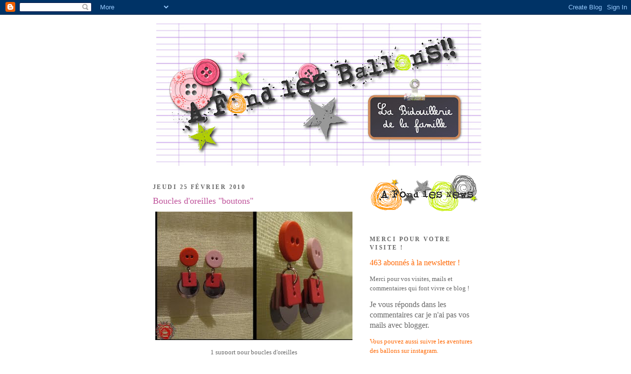

--- FILE ---
content_type: text/html; charset=UTF-8
request_url: http://afondlesballons.blogspot.com/2010/02/boucles-doreilles-boutons.html
body_size: 16486
content:
<!DOCTYPE html>
<html dir='ltr'>
<head>
<link href='https://www.blogger.com/static/v1/widgets/2944754296-widget_css_bundle.css' rel='stylesheet' type='text/css'/>
<meta content='text/html; charset=UTF-8' http-equiv='Content-Type'/>
<meta content='blogger' name='generator'/>
<link href='http://afondlesballons.blogspot.com/favicon.ico' rel='icon' type='image/x-icon'/>
<link href='http://afondlesballons.blogspot.com/2010/02/boucles-doreilles-boutons.html' rel='canonical'/>
<link rel="alternate" type="application/atom+xml" title="à fond les ballons - Atom" href="http://afondlesballons.blogspot.com/feeds/posts/default" />
<link rel="alternate" type="application/rss+xml" title="à fond les ballons - RSS" href="http://afondlesballons.blogspot.com/feeds/posts/default?alt=rss" />
<link rel="service.post" type="application/atom+xml" title="à fond les ballons - Atom" href="https://www.blogger.com/feeds/6540653408489212676/posts/default" />

<link rel="alternate" type="application/atom+xml" title="à fond les ballons - Atom" href="http://afondlesballons.blogspot.com/feeds/2287296447100915909/comments/default" />
<!--Can't find substitution for tag [blog.ieCssRetrofitLinks]-->
<link href='https://blogger.googleusercontent.com/img/b/R29vZ2xl/AVvXsEj9HUoIe0SYiox6MgQ30u-ORUc-j3JBSNluYmBf6yWu2swcnuxaIfJssnFpKc1LSWKFEkI9-Tz1We7NiWjuVZYVX85Um14iyzzBRaMTDeCAR37tIHCkAPzRwfZGTGKPjv9Lp-1WRMHWkHk/s400/bo+boutons.bmp' rel='image_src'/>
<meta content='http://afondlesballons.blogspot.com/2010/02/boucles-doreilles-boutons.html' property='og:url'/>
<meta content='Boucles d&#39;oreilles &quot;boutons&quot;' property='og:title'/>
<meta content=' 1 support pour boucles d&#39;oreilles + 6 boutons + 4 sequins argent + 2 anneaux = ma nouvelle paire de boucles d&#39;oreilles ! ** Et vous, vous f...' property='og:description'/>
<meta content='https://blogger.googleusercontent.com/img/b/R29vZ2xl/AVvXsEj9HUoIe0SYiox6MgQ30u-ORUc-j3JBSNluYmBf6yWu2swcnuxaIfJssnFpKc1LSWKFEkI9-Tz1We7NiWjuVZYVX85Um14iyzzBRaMTDeCAR37tIHCkAPzRwfZGTGKPjv9Lp-1WRMHWkHk/w1200-h630-p-k-no-nu/bo+boutons.bmp' property='og:image'/>
<title>à fond les ballons: Boucles d'oreilles "boutons"</title>
<style id='page-skin-1' type='text/css'><!--
/*
-----------------------------------------------
Blogger Template Style
Name:     Minima
Date:     26 Feb 2004
Updated by: Blogger Team
----------------------------------------------- */
/* Use this with templates/template-twocol.html */
body {
background:#ffffff;
margin:0;
color:#666666;
font:x-small Georgia Serif;
font-size/* */:/**/small;
font-size: /**/small;
text-align: center;
}
a:link {
color:#999999;
text-decoration:none;
}
a:visited {
color:#78B749;
text-decoration:none;
}
a:hover {
color:#bf539b;
text-decoration:underline;
}
a img {
border-width:0;
}
/* Header
-----------------------------------------------
*/
#header-wrapper {
width:660px;
margin:0 auto 10px;
border:1px solid #ffffff;
}
#header-inner {
background-position: center;
margin-left: auto;
margin-right: auto;
}
#header {
margin: 5px;
border: 1px solid #ffffff;
text-align: center;
color:#666666;
}
#header h1 {
margin:5px 5px 0;
padding:15px 20px .25em;
line-height:1.2em;
text-transform:uppercase;
letter-spacing:.2em;
font: normal normal 200% Georgia, Serif;
}
#header a {
color:#666666;
text-decoration:none;
}
#header a:hover {
color:#666666;
}
#header .description {
margin:0 5px 5px;
padding:0 20px 15px;
max-width:700px;
text-transform:uppercase;
letter-spacing:.2em;
line-height: 1.4em;
font: normal normal 78% 'Trebuchet MS', Trebuchet, Arial, Verdana, Sans-serif;
color: #999999;
}
#header img {
margin-left: auto;
margin-right: auto;
}
/* Outer-Wrapper
----------------------------------------------- */
#outer-wrapper {
width: 660px;
margin:0 auto;
padding:10px;
text-align:left;
font: normal normal 99% Georgia, Times, serif;
}
#main-wrapper {
width: 410px;
float: left;
word-wrap: break-word; /* fix for long text breaking sidebar float in IE */
overflow: hidden;     /* fix for long non-text content breaking IE sidebar float */
}
#sidebar-wrapper {
width: 220px;
float: right;
word-wrap: break-word; /* fix for long text breaking sidebar float in IE */
overflow: hidden;      /* fix for long non-text content breaking IE sidebar float */
}
/* Headings
----------------------------------------------- */
h2 {
margin:1.5em 0 .75em;
font:normal bold 95% Georgia, Times, serif;
line-height: 1.4em;
text-transform:uppercase;
letter-spacing:.2em;
color:#666666;
}
/* Posts
-----------------------------------------------
*/
h2.date-header {
margin:1.5em 0 .5em;
}
.post {
margin:.5em 0 1.5em;
border-bottom:1px dotted #ffffff;
padding-bottom:1.5em;
}
.post h3 {
margin:.25em 0 0;
padding:0 0 4px;
font-size:140%;
font-weight:normal;
line-height:1.4em;
color:#bf539b;
}
.post h3 a, .post h3 a:visited, .post h3 strong {
display:block;
text-decoration:none;
color:#bf539b;
font-weight:normal;
}
.post h3 strong, .post h3 a:hover {
color:#666666;
}
.post-body {
margin:0 0 .75em;
line-height:1.6em;
}
.post-body blockquote {
line-height:1.3em;
}
.post-footer {
margin: .75em 0;
color:#666666;
text-transform:uppercase;
letter-spacing:.1em;
font: normal normal 67% Arial, sans-serif;
line-height: 1.4em;
}
.comment-link {
margin-left:.6em;
}
.post img, table.tr-caption-container {
padding:4px;
border:1px solid #ffffff;
}
.tr-caption-container img {
border: none;
padding: 0;
}
.post blockquote {
margin:1em 20px;
}
.post blockquote p {
margin:.75em 0;
}
/* Comments
----------------------------------------------- */
#comments h4 {
margin:1em 0;
font-weight: bold;
line-height: 1.4em;
text-transform:uppercase;
letter-spacing:.2em;
color: #666666;
}
#comments-block {
margin:1em 0 1.5em;
line-height:1.6em;
}
#comments-block .comment-author {
margin:.5em 0;
}
#comments-block .comment-body {
margin:.25em 0 0;
}
#comments-block .comment-footer {
margin:-.25em 0 2em;
line-height: 1.4em;
text-transform:uppercase;
letter-spacing:.1em;
}
#comments-block .comment-body p {
margin:0 0 .75em;
}
.deleted-comment {
font-style:italic;
color:gray;
}
#blog-pager-newer-link {
float: left;
}
#blog-pager-older-link {
float: right;
}
#blog-pager {
text-align: center;
}
.feed-links {
clear: both;
line-height: 2.5em;
}
/* Sidebar Content
----------------------------------------------- */
.sidebar {
color: #999999;
line-height: 1.5em;
}
.sidebar ul {
list-style:none;
margin:0 0 0;
padding:0 0 0;
}
.sidebar li {
margin:0;
padding-top:0;
padding-right:0;
padding-bottom:.25em;
padding-left:15px;
text-indent:-15px;
line-height:1.5em;
}
.sidebar .widget, .main .widget {
border-bottom:1px dotted #ffffff;
margin:0 0 1.5em;
padding:0 0 1.5em;
}
.main .Blog {
border-bottom-width: 0;
}
/* Profile
----------------------------------------------- */
.profile-img {
float: left;
margin-top: 0;
margin-right: 5px;
margin-bottom: 5px;
margin-left: 0;
padding: 4px;
border: 1px solid #ffffff;
}
.profile-data {
margin:0;
text-transform:uppercase;
letter-spacing:.1em;
font: normal normal 67% Arial, sans-serif;
color: #666666;
font-weight: bold;
line-height: 1.6em;
}
.profile-datablock {
margin:.5em 0 .5em;
}
.profile-textblock {
margin: 0.5em 0;
line-height: 1.6em;
}
.profile-link {
font: normal normal 67% Arial, sans-serif;
text-transform: uppercase;
letter-spacing: .1em;
}
/* Footer
----------------------------------------------- */
#footer {
width:660px;
clear:both;
margin:0 auto;
padding-top:15px;
line-height: 1.6em;
text-transform:uppercase;
letter-spacing:.1em;
text-align: center;
}

--></style>
<link href='https://www.blogger.com/dyn-css/authorization.css?targetBlogID=6540653408489212676&amp;zx=6e461b99-0e0c-4451-a5e2-26121af51ee2' media='none' onload='if(media!=&#39;all&#39;)media=&#39;all&#39;' rel='stylesheet'/><noscript><link href='https://www.blogger.com/dyn-css/authorization.css?targetBlogID=6540653408489212676&amp;zx=6e461b99-0e0c-4451-a5e2-26121af51ee2' rel='stylesheet'/></noscript>
<meta name='google-adsense-platform-account' content='ca-host-pub-1556223355139109'/>
<meta name='google-adsense-platform-domain' content='blogspot.com'/>

</head>
<body>
<div class='navbar section' id='navbar'><div class='widget Navbar' data-version='1' id='Navbar1'><script type="text/javascript">
    function setAttributeOnload(object, attribute, val) {
      if(window.addEventListener) {
        window.addEventListener('load',
          function(){ object[attribute] = val; }, false);
      } else {
        window.attachEvent('onload', function(){ object[attribute] = val; });
      }
    }
  </script>
<div id="navbar-iframe-container"></div>
<script type="text/javascript" src="https://apis.google.com/js/platform.js"></script>
<script type="text/javascript">
      gapi.load("gapi.iframes:gapi.iframes.style.bubble", function() {
        if (gapi.iframes && gapi.iframes.getContext) {
          gapi.iframes.getContext().openChild({
              url: 'https://www.blogger.com/navbar/6540653408489212676?po\x3d2287296447100915909\x26origin\x3dhttp://afondlesballons.blogspot.com',
              where: document.getElementById("navbar-iframe-container"),
              id: "navbar-iframe"
          });
        }
      });
    </script><script type="text/javascript">
(function() {
var script = document.createElement('script');
script.type = 'text/javascript';
script.src = '//pagead2.googlesyndication.com/pagead/js/google_top_exp.js';
var head = document.getElementsByTagName('head')[0];
if (head) {
head.appendChild(script);
}})();
</script>
</div></div>
<div id='outer-wrapper'><div id='wrap2'>
<!-- skip links for text browsers -->
<span id='skiplinks' style='display:none;'>
<a href='#main'>skip to main </a> |
      <a href='#sidebar'>skip to sidebar</a>
</span>
<div id='header-wrapper'>
<div class='header section' id='header'><div class='widget Header' data-version='1' id='Header1'>
<div id='header-inner'>
<a href='http://afondlesballons.blogspot.com/' style='display: block'>
<img alt='à fond les ballons' height='290px; ' id='Header1_headerimg' src='https://blogger.googleusercontent.com/img/b/R29vZ2xl/AVvXsEjkPEBqYuGQzjC6ZKTzTVM_IdmZQBEPu5ksNxn12Q3DYeyP_chOUUv6wthQcpuIuNSzR0R10MRF17pRwUnwbxA4KIzrhdDGTuzwC0lLk7pK8TtDPlmHl67ZmIKZgUtVy0K_h1fKpZEUkXk/s660/banni-reballons4%5B1%5D.jpg' style='display: block' width='660px; '/>
</a>
</div>
</div></div>
</div>
<div id='content-wrapper'>
<div id='crosscol-wrapper' style='text-align:center'>
<div class='crosscol no-items section' id='crosscol'></div>
</div>
<div id='main-wrapper'>
<div class='main section' id='main'><div class='widget Blog' data-version='1' id='Blog1'>
<div class='blog-posts hfeed'>

          <div class="date-outer">
        
<h2 class='date-header'><span>jeudi 25 février 2010</span></h2>

          <div class="date-posts">
        
<div class='post-outer'>
<div class='post hentry uncustomized-post-template' itemprop='blogPost' itemscope='itemscope' itemtype='http://schema.org/BlogPosting'>
<meta content='https://blogger.googleusercontent.com/img/b/R29vZ2xl/AVvXsEj9HUoIe0SYiox6MgQ30u-ORUc-j3JBSNluYmBf6yWu2swcnuxaIfJssnFpKc1LSWKFEkI9-Tz1We7NiWjuVZYVX85Um14iyzzBRaMTDeCAR37tIHCkAPzRwfZGTGKPjv9Lp-1WRMHWkHk/s400/bo+boutons.bmp' itemprop='image_url'/>
<meta content='6540653408489212676' itemprop='blogId'/>
<meta content='2287296447100915909' itemprop='postId'/>
<a name='2287296447100915909'></a>
<h3 class='post-title entry-title' itemprop='name'>
Boucles d'oreilles "boutons"
</h3>
<div class='post-header'>
<div class='post-header-line-1'></div>
</div>
<div class='post-body entry-content' id='post-body-2287296447100915909' itemprop='description articleBody'>
<div align="center"><a href="https://blogger.googleusercontent.com/img/b/R29vZ2xl/AVvXsEj9HUoIe0SYiox6MgQ30u-ORUc-j3JBSNluYmBf6yWu2swcnuxaIfJssnFpKc1LSWKFEkI9-Tz1We7NiWjuVZYVX85Um14iyzzBRaMTDeCAR37tIHCkAPzRwfZGTGKPjv9Lp-1WRMHWkHk/s1600/bo+boutons.bmp"><img alt="" border="0" id="BLOGGER_PHOTO_ID_5532071575920445650" src="https://blogger.googleusercontent.com/img/b/R29vZ2xl/AVvXsEj9HUoIe0SYiox6MgQ30u-ORUc-j3JBSNluYmBf6yWu2swcnuxaIfJssnFpKc1LSWKFEkI9-Tz1We7NiWjuVZYVX85Um14iyzzBRaMTDeCAR37tIHCkAPzRwfZGTGKPjv9Lp-1WRMHWkHk/s400/bo+boutons.bmp" style="DISPLAY: block; MARGIN: 0px auto 10px; WIDTH: 400px; CURSOR: hand; HEIGHT: 261px; TEXT-ALIGN: center" /></a> 1 support pour boucles d'oreilles
<div align="center">+</div><div align="center">6 boutons</div><div align="center">+</div><div align="center">4 sequins argent</div><div align="center">+</div><div align="center">2 anneaux</div><div align="center">=</div><div align="center">ma nouvelle paire de boucles d'oreilles !</div>**
<div align="center"><a href="http://1.bp.blogspot.com/_gjWpmIXYbDg/S4bU-ddzPdI/AAAAAAAABa8/TfVReJ_tFr0/s1600-h/BO+boutons+rouge.png"></a>Et vous, vous faîtes quoi avec vos boutons ?</div></div>
<div style='clear: both;'></div>
</div>
<div class='post-footer'>
<div class='post-footer-line post-footer-line-1'>
<span class='post-author vcard'>
Publié par
<span class='fn' itemprop='author' itemscope='itemscope' itemtype='http://schema.org/Person'>
<meta content='https://www.blogger.com/profile/05180262848733874604' itemprop='url'/>
<a class='g-profile' href='https://www.blogger.com/profile/05180262848733874604' rel='author' title='author profile'>
<span itemprop='name'>afondlesballons</span>
</a>
</span>
</span>
<span class='post-timestamp'>
à
<meta content='http://afondlesballons.blogspot.com/2010/02/boucles-doreilles-boutons.html' itemprop='url'/>
<a class='timestamp-link' href='http://afondlesballons.blogspot.com/2010/02/boucles-doreilles-boutons.html' rel='bookmark' title='permanent link'><abbr class='published' itemprop='datePublished' title='2010-02-25T20:50:00+01:00'>20:50</abbr></a>
</span>
<span class='post-comment-link'>
</span>
<span class='post-icons'>
<span class='item-control blog-admin pid-1355929043'>
<a href='https://www.blogger.com/post-edit.g?blogID=6540653408489212676&postID=2287296447100915909&from=pencil' title='Modifier l&#39;article'>
<img alt='' class='icon-action' height='18' src='https://resources.blogblog.com/img/icon18_edit_allbkg.gif' width='18'/>
</a>
</span>
</span>
<div class='post-share-buttons goog-inline-block'>
</div>
</div>
<div class='post-footer-line post-footer-line-2'>
<span class='post-labels'>
Libellés :
<a href='http://afondlesballons.blogspot.com/search/label/Les%20bijoux%20des%20Ballons' rel='tag'>Les bijoux des Ballons</a>
</span>
</div>
<div class='post-footer-line post-footer-line-3'>
<span class='post-location'>
</span>
</div>
</div>
</div>
<div class='comments' id='comments'>
<a name='comments'></a>
<h4>4&#160;commentaires:</h4>
<div id='Blog1_comments-block-wrapper'>
<dl class='avatar-comment-indent' id='comments-block'>
<dt class='comment-author ' id='c6502157483198118512'>
<a name='c6502157483198118512'></a>
<div class="avatar-image-container avatar-stock"><span dir="ltr"><a href="https://www.blogger.com/profile/15497060479190731597" target="" rel="nofollow" onclick="" class="avatar-hovercard" id="av-6502157483198118512-15497060479190731597"><img src="//www.blogger.com/img/blogger_logo_round_35.png" width="35" height="35" alt="" title="Lilliworld">

</a></span></div>
<a href='https://www.blogger.com/profile/15497060479190731597' rel='nofollow'>Lilliworld</a>
a dit&#8230;
</dt>
<dd class='comment-body' id='Blog1_cmt-6502157483198118512'>
<p>
Je suppose que se sont les supports à coller! Trés bonne idée et trés jolie b.o.bizz
</p>
</dd>
<dd class='comment-footer'>
<span class='comment-timestamp'>
<a href='http://afondlesballons.blogspot.com/2010/02/boucles-doreilles-boutons.html?showComment=1267175686004#c6502157483198118512' title='comment permalink'>
26 février 2010 à 10:14
</a>
<span class='item-control blog-admin pid-2037568255'>
<a class='comment-delete' href='https://www.blogger.com/comment/delete/6540653408489212676/6502157483198118512' title='Supprimer le commentaire'>
<img src='https://resources.blogblog.com/img/icon_delete13.gif'/>
</a>
</span>
</span>
</dd>
<dt class='comment-author ' id='c8204623247800222543'>
<a name='c8204623247800222543'></a>
<div class="avatar-image-container avatar-stock"><span dir="ltr"><a href="http://papier-ciseaux-cailloux.blogspot.com" target="" rel="nofollow" onclick=""><img src="//resources.blogblog.com/img/blank.gif" width="35" height="35" alt="" title="flo">

</a></span></div>
<a href='http://papier-ciseaux-cailloux.blogspot.com' rel='nofollow'>flo</a>
a dit&#8230;
</dt>
<dd class='comment-body' id='Blog1_cmt-8204623247800222543'>
<p>
C&#39;est toujours aussi mignon !
</p>
</dd>
<dd class='comment-footer'>
<span class='comment-timestamp'>
<a href='http://afondlesballons.blogspot.com/2010/02/boucles-doreilles-boutons.html?showComment=1267175975398#c8204623247800222543' title='comment permalink'>
26 février 2010 à 10:19
</a>
<span class='item-control blog-admin pid-1309718294'>
<a class='comment-delete' href='https://www.blogger.com/comment/delete/6540653408489212676/8204623247800222543' title='Supprimer le commentaire'>
<img src='https://resources.blogblog.com/img/icon_delete13.gif'/>
</a>
</span>
</span>
</dd>
<dt class='comment-author ' id='c316464285232765892'>
<a name='c316464285232765892'></a>
<div class="avatar-image-container avatar-stock"><span dir="ltr"><a href="http://flemmarde-mais-pleine-d-idees.over-blog.com" target="" rel="nofollow" onclick=""><img src="//resources.blogblog.com/img/blank.gif" width="35" height="35" alt="" title="flemmarde">

</a></span></div>
<a href='http://flemmarde-mais-pleine-d-idees.over-blog.com' rel='nofollow'>flemmarde</a>
a dit&#8230;
</dt>
<dd class='comment-body' id='Blog1_cmt-316464285232765892'>
<p>
ah oui, elles sont chouettes tes boucles!!! mais elles sont pas bleues???? lol
</p>
</dd>
<dd class='comment-footer'>
<span class='comment-timestamp'>
<a href='http://afondlesballons.blogspot.com/2010/02/boucles-doreilles-boutons.html?showComment=1267177662048#c316464285232765892' title='comment permalink'>
26 février 2010 à 10:47
</a>
<span class='item-control blog-admin pid-1309718294'>
<a class='comment-delete' href='https://www.blogger.com/comment/delete/6540653408489212676/316464285232765892' title='Supprimer le commentaire'>
<img src='https://resources.blogblog.com/img/icon_delete13.gif'/>
</a>
</span>
</span>
</dd>
<dt class='comment-author blog-author' id='c1404910311191824197'>
<a name='c1404910311191824197'></a>
<div class="avatar-image-container vcard"><span dir="ltr"><a href="https://www.blogger.com/profile/05180262848733874604" target="" rel="nofollow" onclick="" class="avatar-hovercard" id="av-1404910311191824197-05180262848733874604"><img src="https://resources.blogblog.com/img/blank.gif" width="35" height="35" class="delayLoad" style="display: none;" longdesc="//blogger.googleusercontent.com/img/b/R29vZ2xl/AVvXsEhgNebl05sVtK9uYfrsMPo8pOCSji2BqsJmNfbCoLFRphQuxDaS9EyoRur8B9YS8mYMjoRw7UbWXYxawDOWXTJ6Fk9VWQtuwhuHLUwwXePJle6ZVzcquBHWrBOSU7R2RO8/s45-c/cheveux1.png" alt="" title="afondlesballons">

<noscript><img src="//blogger.googleusercontent.com/img/b/R29vZ2xl/AVvXsEhgNebl05sVtK9uYfrsMPo8pOCSji2BqsJmNfbCoLFRphQuxDaS9EyoRur8B9YS8mYMjoRw7UbWXYxawDOWXTJ6Fk9VWQtuwhuHLUwwXePJle6ZVzcquBHWrBOSU7R2RO8/s45-c/cheveux1.png" width="35" height="35" class="photo" alt=""></noscript></a></span></div>
<a href='https://www.blogger.com/profile/05180262848733874604' rel='nofollow'>afondlesballons</a>
a dit&#8230;
</dt>
<dd class='comment-body' id='Blog1_cmt-1404910311191824197'>
<p>
J&#39;ai déjà 2 paires de BO bleues, faut y aller progressivement quand même ...!!
</p>
</dd>
<dd class='comment-footer'>
<span class='comment-timestamp'>
<a href='http://afondlesballons.blogspot.com/2010/02/boucles-doreilles-boutons.html?showComment=1267181349952#c1404910311191824197' title='comment permalink'>
26 février 2010 à 11:49
</a>
<span class='item-control blog-admin pid-1355929043'>
<a class='comment-delete' href='https://www.blogger.com/comment/delete/6540653408489212676/1404910311191824197' title='Supprimer le commentaire'>
<img src='https://resources.blogblog.com/img/icon_delete13.gif'/>
</a>
</span>
</span>
</dd>
</dl>
</div>
<p class='comment-footer'>
<a href='https://www.blogger.com/comment/fullpage/post/6540653408489212676/2287296447100915909' onclick=''>Enregistrer un commentaire</a>
</p>
</div>
</div>

        </div></div>
      
</div>
<div class='blog-pager' id='blog-pager'>
<span id='blog-pager-newer-link'>
<a class='blog-pager-newer-link' href='http://afondlesballons.blogspot.com/2010/02/defi-couleurs-blanc.html' id='Blog1_blog-pager-newer-link' title='Article plus récent'>Article plus récent</a>
</span>
<span id='blog-pager-older-link'>
<a class='blog-pager-older-link' href='http://afondlesballons.blogspot.com/2010/02/le-city-bag.html' id='Blog1_blog-pager-older-link' title='Article plus ancien'>Article plus ancien</a>
</span>
<a class='home-link' href='http://afondlesballons.blogspot.com/'>Accueil</a>
</div>
<div class='clear'></div>
<div class='post-feeds'>
<div class='feed-links'>
Inscription à :
<a class='feed-link' href='http://afondlesballons.blogspot.com/feeds/2287296447100915909/comments/default' target='_blank' type='application/atom+xml'>Publier les commentaires (Atom)</a>
</div>
</div>
</div></div>
</div>
<div id='sidebar-wrapper'>
<div class='sidebar section' id='sidebar'><div class='widget Image' data-version='1' id='Image2'>
<div class='widget-content'>
<img alt='' height='78' id='Image2_img' src='http://1.bp.blogspot.com/_gjWpmIXYbDg/SwUvV8SuVyI/AAAAAAAABOk/Bl4Xub9vhgE/S220/news+%C3%A9toiles.png' width='220'/>
<br/>
</div>
<div class='clear'></div>
</div><div class='widget Text' data-version='1' id='Text1'>
<h2 class='title'>Merci pour votre visite !</h2>
<div class='widget-content'>
<p style="font-weight: normal;"><span style="color: #666666;font-size:medium;color:#ff6600;">463 abonnés à la newsletter !</span></p><p style="font-weight: normal;"><span style="font-size:100%;color:#666666;">Merci  pour vos visites, mails et commentaires qui font vivre ce blog !</span></p><p style="font-weight: normal;"><span style="font-size:medium;color:#666666;">Je vous réponds dans les commentaires car je n'ai pas vos mails avec blogger.</span></p><p style="font-weight: normal;"><span style="font-size:100%;color:#ff6600;">Vous pouvez aussi suivre les aventures des ballons sur instagram. </span></p><p><span style="font-size:100%;color:#ff6600;">Moi, c'est <b>lylycrazy </b>!</span></p><div style="font-weight: normal;"><p><span style="font-size:100%;color:#999999;">Pour me contacter:</span></p><p><span style="color:#cc33cc;"><a href="mailto:lesballons@orange.fr">lesballons@orange.fr</a></span></p></div>
</div>
<div class='clear'></div>
</div><div class='widget Image' data-version='1' id='Image1'>
<h2>Le tuto de la Simply Vanity, c'est par ici !</h2>
<div class='widget-content'>
<a href='http://afondlesballons.blogspot.com/2011/12/simply-vanity.html'>
<img alt='Le tuto de la Simply Vanity, c&#39;est par ici !' height='220' id='Image1_img' src='https://blogger.googleusercontent.com/img/b/R29vZ2xl/AVvXsEiPLYzI63QsJKXy9t7LK0hMSDEOC1pkFzQ8KhYCpX7pJPA1IDd5a-s8fLDNZaXq16AOGiT2ltoq1ZfFu4VurZrLsEJsY00oLwi1ryNV7DC23vIZpQfmpz1-oUte29NrayFot-DZzJlFtRM/s220/tutovanity12.png' width='169'/>
</a>
<br/>
</div>
<div class='clear'></div>
</div><div class='widget Image' data-version='1' id='Image5'>
<h2>Le tuto du Cabas Tralala, c'est par là !</h2>
<div class='widget-content'>
<a href='http://afondlesballons.blogspot.fr/2012/04/tuto-du-cabas-tralala.html'>
<img alt='Le tuto du Cabas Tralala, c&#39;est par là !' height='220' id='Image5_img' src='https://blogger.googleusercontent.com/img/b/R29vZ2xl/AVvXsEg3J7FO_oBZXkXIz3sB5YMbkzpgKU29B-BQPfr_1R3JYrcR5RDx_ILwJTcIODNrO5DQIcAApUMi9Ky8yCsvzCsn_KaMvaNFSqDFQXN1T7Ye3IqQjdBrIMm3Np2ORzAZmn753KY3fu29KXI/s220/tutocabas9.png' width='185'/>
</a>
<br/>
</div>
<div class='clear'></div>
</div><div class='widget Image' data-version='1' id='Image6'>
<h2>DIY - Tee-shirt tendance pour garçon dans le vent</h2>
<div class='widget-content'>
<a href='http://afondlesballons.blogspot.fr/2009/06/l-atelier-des-saintes-julie-6.html'>
<img alt='DIY - Tee-shirt tendance pour garçon dans le vent' height='220' id='Image6_img' src='https://blogger.googleusercontent.com/img/b/R29vZ2xl/AVvXsEgp_eZX2H9-jBD2k0r45HHPKC6izXaq7A7cQ0yI48pJ00T6iaf2pPdMLF3QgPlg-m_7Fuw4A8H2L3yvB3hFqGT6iCNKlouZQqa6LObL_Ma50HTqxs6k_u6_U-m70HKtRk2uwGIFEIbbU3Q/s220/tee-shirt+anglais.png' width='170'/>
</a>
<br/>
</div>
<div class='clear'></div>
</div><div class='widget Image' data-version='1' id='Image7'>
<h2>DIY - Trouver une barrette sans prise de tête !</h2>
<div class='widget-content'>
<a href='http://afondlesballons.blogspot.fr/2011/10/porte-barrettes.html'>
<img alt='DIY - Trouver une barrette sans prise de tête !' height='220' id='Image7_img' src='https://blogger.googleusercontent.com/img/b/R29vZ2xl/AVvXsEhhAuGGImSjFhL3nwYcxcrKsf8QhGnUdhXd5Vzsu9OV2wfVbsFQmEixaEtb81F6fJsmE-rUh-VuqqnxaNRhcNOct4xAZr66HNKLzY2Fmug3_8w5Gl734ozy1fc4XAr6focj5nprvAeFjr0/s220/PorteBarrettesElsaB2.png' width='127'/>
</a>
<br/>
</div>
<div class='clear'></div>
</div><div class='widget Image' data-version='1' id='Image8'>
<h2>DIY - Pochons de dragées Enfants du monde</h2>
<div class='widget-content'>
<a href='http://afondlesballons.blogspot.fr/search?updated-max=2011-03-24T18:39:00%2B01:00&max-results=20&start=91&by-date=false'>
<img alt='DIY - Pochons de dragées Enfants du monde' height='220' id='Image8_img' src='https://blogger.googleusercontent.com/img/b/R29vZ2xl/AVvXsEiX4StjiuDj2MM1bYRSKGF71ahg7bzX0wml9kRLQyIBTD88OhLePKIi2tXKgtgK34mB7G9IR8X_S931xVAcMt7uSC4m6LyQBE0dJGYmPFb8H2UhgT0W-rDe5wppvR-QgFak1QZV71aWf9o/s220/drag%2525C3%2525A9esG1.png' width='218'/>
</a>
<br/>
</div>
<div class='clear'></div>
</div><div class='widget Image' data-version='1' id='Image3'>
<div class='widget-content'>
<img alt='' height='78' id='Image3_img' src='https://blogger.googleusercontent.com/img/b/R29vZ2xl/AVvXsEgb6LPLX6Ee7F6KEBy-E9lhqMfrOrDhXlIVtnPfT7LB94BEsIEkZzptmWy7i36PD6EJhgbXsR7g7Psr_6WlZIs1U6Vmr7r3JFlqlgwP2WugLIpVXSl-WaJxKpCe0TSDjUDkpCpm6XW6qW0/s220/bidouillerie.png' width='220'/>
<br/>
</div>
<div class='clear'></div>
</div><div class='widget Label' data-version='1' id='Label1'>
<div class='widget-content list-label-widget-content'>
<ul>
<li>
<a dir='ltr' href='http://afondlesballons.blogspot.com/search/label/A%20fond%20la%20Vie'>A fond la Vie</a>
<span dir='ltr'>(45)</span>
</li>
<li>
<a dir='ltr' href='http://afondlesballons.blogspot.com/search/label/A%20fond%20les%20tuto'>A fond les tuto</a>
<span dir='ltr'>(7)</span>
</li>
<li>
<a dir='ltr' href='http://afondlesballons.blogspot.com/search/label/Ballons%20et%20pinceaux'>Ballons et pinceaux</a>
<span dir='ltr'>(3)</span>
</li>
<li>
<a dir='ltr' href='http://afondlesballons.blogspot.com/search/label/Bidouillages'>Bidouillages</a>
<span dir='ltr'>(36)</span>
</li>
<li>
<a dir='ltr' href='http://afondlesballons.blogspot.com/search/label/bienvenue'>bienvenue</a>
<span dir='ltr'>(1)</span>
</li>
<li>
<a dir='ltr' href='http://afondlesballons.blogspot.com/search/label/Cadeaux'>Cadeaux</a>
<span dir='ltr'>(28)</span>
</li>
<li>
<a dir='ltr' href='http://afondlesballons.blogspot.com/search/label/concours'>concours</a>
<span dir='ltr'>(1)</span>
</li>
<li>
<a dir='ltr' href='http://afondlesballons.blogspot.com/search/label/D%C3%A9co%20des%20Ballons'>Déco des Ballons</a>
<span dir='ltr'>(25)</span>
</li>
<li>
<a dir='ltr' href='http://afondlesballons.blogspot.com/search/label/DIY%20Fais%20le%20toi%20m%C3%AAme'>DIY Fais le toi même</a>
<span dir='ltr'>(13)</span>
</li>
<li>
<a dir='ltr' href='http://afondlesballons.blogspot.com/search/label/L%27atelier%20des%20Saintes%20Julie'>L&#39;atelier des Saintes Julie</a>
<span dir='ltr'>(9)</span>
</li>
<li>
<a dir='ltr' href='http://afondlesballons.blogspot.com/search/label/La%20couture%20des%20Ballons'>La couture des Ballons</a>
<span dir='ltr'>(185)</span>
</li>
<li>
<a dir='ltr' href='http://afondlesballons.blogspot.com/search/label/La%20custo%20c%27est%20rigolo'>La custo c&#39;est rigolo</a>
<span dir='ltr'>(40)</span>
</li>
<li>
<a dir='ltr' href='http://afondlesballons.blogspot.com/search/label/La%20fimo'>La fimo</a>
<span dir='ltr'>(5)</span>
</li>
<li>
<a dir='ltr' href='http://afondlesballons.blogspot.com/search/label/Le%20Bulgomme%20des%20Ballons'>Le Bulgomme des Ballons</a>
<span dir='ltr'>(9)</span>
</li>
<li>
<a dir='ltr' href='http://afondlesballons.blogspot.com/search/label/Le%20tricot%20des%20Ballons'>Le tricot des Ballons</a>
<span dir='ltr'>(22)</span>
</li>
<li>
<a dir='ltr' href='http://afondlesballons.blogspot.com/search/label/Les%20Ballons%20Bidouillent'>Les Ballons Bidouillent</a>
<span dir='ltr'>(37)</span>
</li>
<li>
<a dir='ltr' href='http://afondlesballons.blogspot.com/search/label/Les%20Ballons%20cuisinent'>Les Ballons cuisinent</a>
<span dir='ltr'>(21)</span>
</li>
<li>
<a dir='ltr' href='http://afondlesballons.blogspot.com/search/label/Les%20Ballons%20s%27amusent'>Les Ballons s&#39;amusent</a>
<span dir='ltr'>(36)</span>
</li>
<li>
<a dir='ltr' href='http://afondlesballons.blogspot.com/search/label/Les%20bijoux%20des%20Ballons'>Les bijoux des Ballons</a>
<span dir='ltr'>(50)</span>
</li>
<li>
<a dir='ltr' href='http://afondlesballons.blogspot.com/search/label/les%20cartons'>les cartons</a>
<span dir='ltr'>(1)</span>
</li>
<li>
<a dir='ltr' href='http://afondlesballons.blogspot.com/search/label/Les%20jeux%20de%20la%20Blogo'>Les jeux de la Blogo</a>
<span dir='ltr'>(18)</span>
</li>
<li>
<a dir='ltr' href='http://afondlesballons.blogspot.com/search/label/les%20jolis%20blogs'>les jolis blogs</a>
<span dir='ltr'>(9)</span>
</li>
<li>
<a dir='ltr' href='http://afondlesballons.blogspot.com/search/label/messages'>messages</a>
<span dir='ltr'>(60)</span>
</li>
<li>
<a dir='ltr' href='http://afondlesballons.blogspot.com/search/label/musique'>musique</a>
<span dir='ltr'>(4)</span>
</li>
<li>
<a dir='ltr' href='http://afondlesballons.blogspot.com/search/label/Pour%20les%20autres%20...'>Pour les autres ...</a>
<span dir='ltr'>(27)</span>
</li>
<li>
<a dir='ltr' href='http://afondlesballons.blogspot.com/search/label/pr%C3%A9sentation'>présentation</a>
<span dir='ltr'>(2)</span>
</li>
<li>
<a dir='ltr' href='http://afondlesballons.blogspot.com/search/label/tags'>tags</a>
<span dir='ltr'>(3)</span>
</li>
<li>
<a dir='ltr' href='http://afondlesballons.blogspot.com/search/label/Vos%20cr%C3%A9ations'>Vos créations</a>
<span dir='ltr'>(9)</span>
</li>
</ul>
<div class='clear'></div>
</div>
</div><div class='widget BlogList' data-version='1' id='BlogList2'>
<h2 class='title'>Mes Créas...</h2>
<div class='widget-content'>
<div class='blog-list-container' id='BlogList2_container'>
<ul id='BlogList2_blogs'>
<li style='display: block;'>
<div class='blog-icon'>
</div>
<div class='blog-content'>
<div class='blog-title'>
<a href='http://madameballon.blogspot.com/feeds/posts/default' target='_blank'>
Dans les cartons de Madame Ballon</a>
</div>
<div class='item-content'>
</div>
</div>
<div style='clear: both;'></div>
</li>
</ul>
<div class='clear'></div>
</div>
</div>
</div><div class='widget Image' data-version='1' id='Image4'>
<div class='widget-content'>
<img alt='' height='70' id='Image4_img' src='http://2.bp.blogspot.com/_gjWpmIXYbDg/SwbV_3Vy3II/AAAAAAAABO0/sw-_vGw3oKo/S220/blogs+%C3%A9toiles.png' width='220'/>
<br/>
</div>
<div class='clear'></div>
</div><div class='widget BlogList' data-version='1' id='BlogList1'>
<div class='widget-content'>
<div class='blog-list-container' id='BlogList1_container'>
<ul id='BlogList1_blogs'>
<li style='display: block;'>
<div class='blog-icon'>
</div>
<div class='blog-content'>
<div class='blog-title'>
<a href='https://bmade.canalblog.com/' target='_blank'>
Bee Made</a>
</div>
<div class='item-content'>
</div>
</div>
<div style='clear: both;'></div>
</li>
<li style='display: block;'>
<div class='blog-icon'>
</div>
<div class='blog-content'>
<div class='blog-title'>
<a href='https://laitfraisemag.fr' target='_blank'>
Lait Fraise Mag</a>
</div>
<div class='item-content'>
</div>
</div>
<div style='clear: both;'></div>
</li>
<li style='display: block;'>
<div class='blog-icon'>
</div>
<div class='blog-content'>
<div class='blog-title'>
<a href='https://www.ciloubidouille.com' target='_blank'>
Ciloubidouille</a>
</div>
<div class='item-content'>
</div>
</div>
<div style='clear: both;'></div>
</li>
<li style='display: block;'>
<div class='blog-icon'>
</div>
<div class='blog-content'>
<div class='blog-title'>
<a href='https://www.petitcitron.com' target='_blank'>
Blog de Petit Citron</a>
</div>
<div class='item-content'>
</div>
</div>
<div style='clear: both;'></div>
</li>
<li style='display: block;'>
<div class='blog-icon'>
</div>
<div class='blog-content'>
<div class='blog-title'>
<a href='https://www.pourmesjolismomes.com/' target='_blank'>
pour mes jolis mômes, mais pas que...</a>
</div>
<div class='item-content'>
</div>
</div>
<div style='clear: both;'></div>
</li>
<li style='display: block;'>
<div class='blog-icon'>
</div>
<div class='blog-content'>
<div class='blog-title'>
<a href='https://www.segoccinelle.com/' target='_blank'>
segoccinelle.com</a>
</div>
<div class='item-content'>
</div>
</div>
<div style='clear: both;'></div>
</li>
<li style='display: block;'>
<div class='blog-icon'>
</div>
<div class='blog-content'>
<div class='blog-title'>
<a href='https://www.felicie-a-paris.fr' target='_blank'>
Félicie à Paris</a>
</div>
<div class='item-content'>
</div>
</div>
<div style='clear: both;'></div>
</li>
<li style='display: block;'>
<div class='blog-icon'>
</div>
<div class='blog-content'>
<div class='blog-title'>
<a href='https://www.tricots-de-la-droguerie.fr/' target='_blank'>
Tricots de la Droguerie</a>
</div>
<div class='item-content'>
</div>
</div>
<div style='clear: both;'></div>
</li>
<li style='display: block;'>
<div class='blog-icon'>
</div>
<div class='blog-content'>
<div class='blog-title'>
<a href='https://unesourisdansmondressing.com' target='_blank'>
Une souris dans mon dressing</a>
</div>
<div class='item-content'>
</div>
</div>
<div style='clear: both;'></div>
</li>
<li style='display: block;'>
<div class='blog-icon'>
</div>
<div class='blog-content'>
<div class='blog-title'>
<a href='https://barnabecafe.canalblog.com/' target='_blank'>
Barnabé aime le café</a>
</div>
<div class='item-content'>
</div>
</div>
<div style='clear: both;'></div>
</li>
<li style='display: block;'>
<div class='blog-icon'>
</div>
<div class='blog-content'>
<div class='blog-title'>
<a href='https://mamoncoud.canalblog.com/' target='_blank'>
Mamôn coud, papa bricole...</a>
</div>
<div class='item-content'>
</div>
</div>
<div style='clear: both;'></div>
</li>
<li style='display: block;'>
<div class='blog-icon'>
</div>
<div class='blog-content'>
<div class='blog-title'>
<a href='https://lesreloux.canalblog.com/' target='_blank'>
Les Reloux</a>
</div>
<div class='item-content'>
</div>
</div>
<div style='clear: both;'></div>
</li>
<li style='display: block;'>
<div class='blog-icon'>
</div>
<div class='blog-content'>
<div class='blog-title'>
<a href='https://leonpasurlesmurs.canalblog.com/' target='_blank'>
Léon, pas sur les murs !</a>
</div>
<div class='item-content'>
</div>
</div>
<div style='clear: both;'></div>
</li>
<li style='display: block;'>
<div class='blog-icon'>
</div>
<div class='blog-content'>
<div class='blog-title'>
<a href='https://fredemickadeletc.canalblog.com/' target='_blank'>
on va voir si je m'y tiens!</a>
</div>
<div class='item-content'>
</div>
</div>
<div style='clear: both;'></div>
</li>
<li style='display: block;'>
<div class='blog-icon'>
</div>
<div class='blog-content'>
<div class='blog-title'>
<a href='https://cpourki.canalblog.com/' target='_blank'>
Cpourki</a>
</div>
<div class='item-content'>
</div>
</div>
<div style='clear: both;'></div>
</li>
<li style='display: block;'>
<div class='blog-icon'>
</div>
<div class='blog-content'>
<div class='blog-title'>
<a href='https://ouhlalacademenag.canalblog.com/' target='_blank'>
Ouh là là ! ça déménage!</a>
</div>
<div class='item-content'>
</div>
</div>
<div style='clear: both;'></div>
</li>
<li style='display: block;'>
<div class='blog-icon'>
</div>
<div class='blog-content'>
<div class='blog-title'>
<a href='https://etpuislaneigeelleesttropmolle.blogspot.com/' target='_blank'>
Et puis la neige elle est trop molle</a>
</div>
<div class='item-content'>
</div>
</div>
<div style='clear: both;'></div>
</li>
<li style='display: block;'>
<div class='blog-icon'>
</div>
<div class='blog-content'>
<div class='blog-title'>
<a href='http://www.unepouleapetitspas.com' target='_blank'>
Une Poule à Petits Pas</a>
</div>
<div class='item-content'>
</div>
</div>
<div style='clear: both;'></div>
</li>
<li style='display: block;'>
<div class='blog-icon'>
</div>
<div class='blog-content'>
<div class='blog-title'>
<a href='https://smichkine.canalblog.com/' target='_blank'>
1,2 et 3 soleils</a>
</div>
<div class='item-content'>
</div>
</div>
<div style='clear: both;'></div>
</li>
<li style='display: block;'>
<div class='blog-icon'>
</div>
<div class='blog-content'>
<div class='blog-title'>
<a href='http://quatrepommes.blogspot.com/' target='_blank'>
Quatre Pommes</a>
</div>
<div class='item-content'>
</div>
</div>
<div style='clear: both;'></div>
</li>
<li style='display: block;'>
<div class='blog-icon'>
</div>
<div class='blog-content'>
<div class='blog-title'>
<a href='https://lululesptitspois.canalblog.com/' target='_blank'>
lulu les p'tits pois</a>
</div>
<div class='item-content'>
</div>
</div>
<div style='clear: both;'></div>
</li>
<li style='display: block;'>
<div class='blog-icon'>
</div>
<div class='blog-content'>
<div class='blog-title'>
<a href='http://aviabiletydeshevo.ru' target='_blank'>
Comme à l'école</a>
</div>
<div class='item-content'>
</div>
</div>
<div style='clear: both;'></div>
</li>
<li style='display: block;'>
<div class='blog-icon'>
</div>
<div class='blog-content'>
<div class='blog-title'>
<a href='https://louandjo.canalblog.com/' target='_blank'>
Lou & Jo</a>
</div>
<div class='item-content'>
</div>
</div>
<div style='clear: both;'></div>
</li>
<li style='display: block;'>
<div class='blog-icon'>
</div>
<div class='blog-content'>
<div class='blog-title'>
<a href='http://augustin-augustine.blogspot.com/' target='_blank'>
augustin et augustine</a>
</div>
<div class='item-content'>
</div>
</div>
<div style='clear: both;'></div>
</li>
<li style='display: block;'>
<div class='blog-icon'>
</div>
<div class='blog-content'>
<div class='blog-title'>
<a href='https://sousleparasol.canalblog.com/' target='_blank'>
Sous le parasol</a>
</div>
<div class='item-content'>
</div>
</div>
<div style='clear: both;'></div>
</li>
<li style='display: block;'>
<div class='blog-icon'>
</div>
<div class='blog-content'>
<div class='blog-title'>
<a href='http://le-grand-bazaar.blogspot.com/' target='_blank'>
Le Grand Bazaar</a>
</div>
<div class='item-content'>
</div>
</div>
<div style='clear: both;'></div>
</li>
<li style='display: block;'>
<div class='blog-icon'>
</div>
<div class='blog-content'>
<div class='blog-title'>
<a href='https://www.pomme-groseille.fr' target='_blank'>
Pomme Groseille</a>
</div>
<div class='item-content'>
</div>
</div>
<div style='clear: both;'></div>
</li>
<li style='display: block;'>
<div class='blog-icon'>
</div>
<div class='blog-content'>
<div class='blog-title'>
<a href='https://motherblogger.over-blog.com/' target='_blank'>
Motherblogger</a>
</div>
<div class='item-content'>
</div>
</div>
<div style='clear: both;'></div>
</li>
<li style='display: block;'>
<div class='blog-icon'>
</div>
<div class='blog-content'>
<div class='blog-title'>
<a href='https://commelalune.canalblog.com/' target='_blank'>
COMME LA LUNE</a>
</div>
<div class='item-content'>
</div>
</div>
<div style='clear: both;'></div>
</li>
<li style='display: block;'>
<div class='blog-icon'>
</div>
<div class='blog-content'>
<div class='blog-title'>
<a href='http://labelettedelamarmotte.blogspot.com/' target='_blank'>
La Belette de la Marmotte</a>
</div>
<div class='item-content'>
</div>
</div>
<div style='clear: both;'></div>
</li>
<li style='display: block;'>
<div class='blog-icon'>
</div>
<div class='blog-content'>
<div class='blog-title'>
<a href='https://mesjourstropcourts.over-blog.com/' target='_blank'>
Mes jours trop courts</a>
</div>
<div class='item-content'>
</div>
</div>
<div style='clear: both;'></div>
</li>
<li style='display: block;'>
<div class='blog-icon'>
</div>
<div class='blog-content'>
<div class='blog-title'>
<a href='https://disbonjouraladam.canalblog.com/' target='_blank'>
Dis bonjour à la dame</a>
</div>
<div class='item-content'>
</div>
</div>
<div style='clear: both;'></div>
</li>
<li style='display: block;'>
<div class='blog-icon'>
</div>
<div class='blog-content'>
<div class='blog-title'>
<a href='https://matholie.canalblog.com/' target='_blank'>
Matholie</a>
</div>
<div class='item-content'>
</div>
</div>
<div style='clear: both;'></div>
</li>
<li style='display: block;'>
<div class='blog-icon'>
</div>
<div class='blog-content'>
<div class='blog-title'>
<a href='https://feedespomensucre.canalblog.com/' target='_blank'>
Fée des Pom' en Sucre</a>
</div>
<div class='item-content'>
</div>
</div>
<div style='clear: both;'></div>
</li>
<li style='display: block;'>
<div class='blog-icon'>
</div>
<div class='blog-content'>
<div class='blog-title'>
<a href='https://laosurlacolline.canalblog.com/' target='_blank'>
Lao sur la Colline</a>
</div>
<div class='item-content'>
</div>
</div>
<div style='clear: both;'></div>
</li>
<li style='display: block;'>
<div class='blog-icon'>
</div>
<div class='blog-content'>
<div class='blog-title'>
<a href='https://lilofil.canalblog.com/' target='_blank'>
l'île aux fils</a>
</div>
<div class='item-content'>
</div>
</div>
<div style='clear: both;'></div>
</li>
<li style='display: block;'>
<div class='blog-icon'>
</div>
<div class='blog-content'>
<div class='blog-title'>
<a href='http://blogdesbobinessenmelent.blogspot.com/' target='_blank'>
Les Bobines s'en Mêlent... Le Blog</a>
</div>
<div class='item-content'>
</div>
</div>
<div style='clear: both;'></div>
</li>
<li style='display: block;'>
<div class='blog-icon'>
</div>
<div class='blog-content'>
<div class='blog-title'>
<a href='https://liliofthevalley.canalblog.com/' target='_blank'>
lili of the valley</a>
</div>
<div class='item-content'>
</div>
</div>
<div style='clear: both;'></div>
</li>
<li style='display: block;'>
<div class='blog-icon'>
</div>
<div class='blog-content'>
<div class='blog-title'>
<a href='https://mamoizellek.canalblog.com/' target='_blank'>
mamoizelle K</a>
</div>
<div class='item-content'>
</div>
</div>
<div style='clear: both;'></div>
</li>
<li style='display: block;'>
<div class='blog-icon'>
</div>
<div class='blog-content'>
<div class='blog-title'>
<a href='http://www.abracadacraft.com' target='_blank'>
Abracadacraft</a>
</div>
<div class='item-content'>
</div>
</div>
<div style='clear: both;'></div>
</li>
<li style='display: block;'>
<div class='blog-icon'>
</div>
<div class='blog-content'>
<div class='blog-title'>
<a href='https://rienquepourelles.canalblog.com/' target='_blank'>
Rien que pour Elles !</a>
</div>
<div class='item-content'>
</div>
</div>
<div style='clear: both;'></div>
</li>
<li style='display: block;'>
<div class='blog-icon'>
</div>
<div class='blog-content'>
<div class='blog-title'>
<a href='http://www.aimecommemarie.com/' target='_blank'>
aimecommemarie</a>
</div>
<div class='item-content'>
</div>
</div>
<div style='clear: both;'></div>
</li>
<li style='display: block;'>
<div class='blog-icon'>
</div>
<div class='blog-content'>
<div class='blog-title'>
<a href='https://lescats.over-blog.com/' target='_blank'>
La vie trépidante des Cats...</a>
</div>
<div class='item-content'>
</div>
</div>
<div style='clear: both;'></div>
</li>
<li style='display: block;'>
<div class='blog-icon'>
</div>
<div class='blog-content'>
<div class='blog-title'>
<a href='https://lacabanedelilou.canalblog.com/' target='_blank'>
La cabane d'Elilou | blog couture</a>
</div>
<div class='item-content'>
</div>
</div>
<div style='clear: both;'></div>
</li>
<li style='display: block;'>
<div class='blog-icon'>
</div>
<div class='blog-content'>
<div class='blog-title'>
<a href='https://justepourledire.canalblog.com/' target='_blank'>
Juste pour le dire</a>
</div>
<div class='item-content'>
</div>
</div>
<div style='clear: both;'></div>
</li>
<li style='display: block;'>
<div class='blog-icon'>
</div>
<div class='blog-content'>
<div class='blog-title'>
<a href='https://bichoco2.canalblog.com/' target='_blank'>
le blog de bichoco</a>
</div>
<div class='item-content'>
</div>
</div>
<div style='clear: both;'></div>
</li>
<li style='display: block;'>
<div class='blog-icon'>
</div>
<div class='blog-content'>
<div class='blog-title'>
<a href='http://mylittlenothings.canalblog.com/' target='_blank'>
Mes petits riens...</a>
</div>
<div class='item-content'>
</div>
</div>
<div style='clear: both;'></div>
</li>
<li style='display: block;'>
<div class='blog-icon'>
</div>
<div class='blog-content'>
<div class='blog-title'>
<a href='https://feemoidesguilis.canalblog.com/' target='_blank'>
fée moi des guilis</a>
</div>
<div class='item-content'>
</div>
</div>
<div style='clear: both;'></div>
</li>
<li style='display: block;'>
<div class='blog-icon'>
</div>
<div class='blog-content'>
<div class='blog-title'>
<a href='https://loelem.canalblog.com/' target='_blank'>
Lo*, elle aime ....</a>
</div>
<div class='item-content'>
</div>
</div>
<div style='clear: both;'></div>
</li>
<li style='display: block;'>
<div class='blog-icon'>
</div>
<div class='blog-content'>
<div class='blog-title'>
<a href='https://lilipatate.over-blog.com/' target='_blank'>
Le blog de Lili Patate</a>
</div>
<div class='item-content'>
</div>
</div>
<div style='clear: both;'></div>
</li>
<li style='display: block;'>
<div class='blog-icon'>
</div>
<div class='blog-content'>
<div class='blog-title'>
<a href='https://algigi.canalblog.com/' target='_blank'>
Olive & Pia</a>
</div>
<div class='item-content'>
</div>
</div>
<div style='clear: both;'></div>
</li>
<li style='display: block;'>
<div class='blog-icon'>
</div>
<div class='blog-content'>
<div class='blog-title'>
<a href='http://chezlucette.canalblog.com/' target='_blank'>
Lulu La Lucette</a>
</div>
<div class='item-content'>
</div>
</div>
<div style='clear: both;'></div>
</li>
<li style='display: block;'>
<div class='blog-icon'>
</div>
<div class='blog-content'>
<div class='blog-title'>
<a href='https://bragance.canalblog.com/' target='_blank'>
Poule du Lux</a>
</div>
<div class='item-content'>
</div>
</div>
<div style='clear: both;'></div>
</li>
<li style='display: block;'>
<div class='blog-icon'>
</div>
<div class='blog-content'>
<div class='blog-title'>
<a href='http://latriplettedelille.blogspot.com/' target='_blank'>
La triplette de Lille</a>
</div>
<div class='item-content'>
</div>
</div>
<div style='clear: both;'></div>
</li>
<li style='display: block;'>
<div class='blog-icon'>
</div>
<div class='blog-content'>
<div class='blog-title'>
<a href='http://tresorsdefees.over-blog.com/' target='_blank'>
l'été en hiver</a>
</div>
<div class='item-content'>
</div>
</div>
<div style='clear: both;'></div>
</li>
<li style='display: block;'>
<div class='blog-icon'>
</div>
<div class='blog-content'>
<div class='blog-title'>
<a href='http://annelison.blogspot.com/' target='_blank'>
Anne/lison</a>
</div>
<div class='item-content'>
</div>
</div>
<div style='clear: both;'></div>
</li>
<li style='display: block;'>
<div class='blog-icon'>
</div>
<div class='blog-content'>
<div class='blog-title'>
<a href='http://pepinsdenoyaux.blogspot.com/' target='_blank'>
Des pépins de noyaux</a>
</div>
<div class='item-content'>
</div>
</div>
<div style='clear: both;'></div>
</li>
<li style='display: block;'>
<div class='blog-icon'>
</div>
<div class='blog-content'>
<div class='blog-title'>
<a href='https://impasseminard.canalblog.com/' target='_blank'>
Impasse Minard</a>
</div>
<div class='item-content'>
</div>
</div>
<div style='clear: both;'></div>
</li>
<li style='display: block;'>
<div class='blog-icon'>
</div>
<div class='blog-content'>
<div class='blog-title'>
<a href='https://milouze.canalblog.com/' target='_blank'>
Milouze</a>
</div>
<div class='item-content'>
</div>
</div>
<div style='clear: both;'></div>
</li>
<li style='display: block;'>
<div class='blog-icon'>
</div>
<div class='blog-content'>
<div class='blog-title'>
<a href='https://lescreationsdemm.canalblog.com/' target='_blank'>
Fée Niasse !</a>
</div>
<div class='item-content'>
</div>
</div>
<div style='clear: both;'></div>
</li>
<li style='display: block;'>
<div class='blog-icon'>
</div>
<div class='blog-content'>
<div class='blog-title'>
<a href='https://lapegbidouille.canalblog.com/' target='_blank'>
C'est pas sérieux !</a>
</div>
<div class='item-content'>
</div>
</div>
<div style='clear: both;'></div>
</li>
<li style='display: block;'>
<div class='blog-icon'>
</div>
<div class='blog-content'>
<div class='blog-title'>
<a href='http://maisonbastille.blogspot.com/' target='_blank'>
Maison  Bastille</a>
</div>
<div class='item-content'>
</div>
</div>
<div style='clear: both;'></div>
</li>
<li style='display: block;'>
<div class='blog-icon'>
</div>
<div class='blog-content'>
<div class='blog-title'>
<a href='https://dukibrille.wordpress.com' target='_blank'>
Du kibrille-rien-que-pour-les-filles !!!</a>
</div>
<div class='item-content'>
</div>
</div>
<div style='clear: both;'></div>
</li>
<li style='display: block;'>
<div class='blog-icon'>
</div>
<div class='blog-content'>
<div class='blog-title'>
<a href='https://shoobidoowap.canalblog.com/' target='_blank'>
Grains de Maïs</a>
</div>
<div class='item-content'>
</div>
</div>
<div style='clear: both;'></div>
</li>
<li style='display: block;'>
<div class='blog-icon'>
</div>
<div class='blog-content'>
<div class='blog-title'>
<a href='https://lestartelettes.canalblog.com/' target='_blank'>
arlette aime les tartelettes</a>
</div>
<div class='item-content'>
</div>
</div>
<div style='clear: both;'></div>
</li>
<li style='display: block;'>
<div class='blog-icon'>
</div>
<div class='blog-content'>
<div class='blog-title'>
<a href='https://troistitspois.canalblog.com/' target='_blank'>
3 Petits Pois</a>
</div>
<div class='item-content'>
</div>
</div>
<div style='clear: both;'></div>
</li>
<li style='display: block;'>
<div class='blog-icon'>
</div>
<div class='blog-content'>
<div class='blog-title'>
<a href='https://eliottcerise.canalblog.com/' target='_blank'>
Eliott et Cerise</a>
</div>
<div class='item-content'>
</div>
</div>
<div style='clear: both;'></div>
</li>
<li style='display: block;'>
<div class='blog-icon'>
</div>
<div class='blog-content'>
<div class='blog-title'>
<a href='http://depuis-toi.blogspot.com/' target='_blank'>
depuis toi</a>
</div>
<div class='item-content'>
</div>
</div>
<div style='clear: both;'></div>
</li>
<li style='display: block;'>
<div class='blog-icon'>
</div>
<div class='blog-content'>
<div class='blog-title'>
<a href='https://1petitbazar.canalblog.com/' target='_blank'>
Mon Petit Bazar</a>
</div>
<div class='item-content'>
</div>
</div>
<div style='clear: both;'></div>
</li>
<li style='display: block;'>
<div class='blog-icon'>
</div>
<div class='blog-content'>
<div class='blog-title'>
<a href='http://enebullition.blogspot.com/' target='_blank'>
En ébullition</a>
</div>
<div class='item-content'>
</div>
</div>
<div style='clear: both;'></div>
</li>
<li style='display: block;'>
<div class='blog-icon'>
</div>
<div class='blog-content'>
<div class='blog-title'>
<a href='https://carottepurjus.canalblog.com/' target='_blank'>
Caro(tte) pur jus</a>
</div>
<div class='item-content'>
</div>
</div>
<div style='clear: both;'></div>
</li>
<li style='display: block;'>
<div class='blog-icon'>
</div>
<div class='blog-content'>
<div class='blog-title'>
<a href='http://ninoetjane.blogspot.com/' target='_blank'>
Nino et Jane</a>
</div>
<div class='item-content'>
</div>
</div>
<div style='clear: both;'></div>
</li>
<li style='display: block;'>
<div class='blog-icon'>
</div>
<div class='blog-content'>
<div class='blog-title'>
<a href='https://leschosesdemaie.canalblog.com/' target='_blank'>
les p'tites ChOses de Maïe</a>
</div>
<div class='item-content'>
</div>
</div>
<div style='clear: both;'></div>
</li>
<li style='display: block;'>
<div class='blog-icon'>
</div>
<div class='blog-content'>
<div class='blog-title'>
<a href='https://armellede.canalblog.com/' target='_blank'>
Madame Dé</a>
</div>
<div class='item-content'>
</div>
</div>
<div style='clear: both;'></div>
</li>
<li style='display: block;'>
<div class='blog-icon'>
</div>
<div class='blog-content'>
<div class='blog-title'>
<a href='http://laoraklervi.canalblog.com/' target='_blank'>
Tartufine et Bidouillon...</a>
</div>
<div class='item-content'>
</div>
</div>
<div style='clear: both;'></div>
</li>
<li style='display: block;'>
<div class='blog-icon'>
</div>
<div class='blog-content'>
<div class='blog-title'>
<a href='http://olalie.blogspot.com/' target='_blank'>
lilliworld...</a>
</div>
<div class='item-content'>
</div>
</div>
<div style='clear: both;'></div>
</li>
<li style='display: block;'>
<div class='blog-icon'>
</div>
<div class='blog-content'>
<div class='blog-title'>
<a href='https://polaroidgirl.canalblog.com/' target='_blank'>
&#9829;</a>
</div>
<div class='item-content'>
</div>
</div>
<div style='clear: both;'></div>
</li>
<li style='display: block;'>
<div class='blog-icon'>
</div>
<div class='blog-content'>
<div class='blog-title'>
<a href='https://cathidee.canalblog.com/' target='_blank'>
Mon carnet</a>
</div>
<div class='item-content'>
</div>
</div>
<div style='clear: both;'></div>
</li>
<li style='display: block;'>
<div class='blog-icon'>
</div>
<div class='blog-content'>
<div class='blog-title'>
<a href='https://allonsy.canalblog.com/' target='_blank'>
Dans mon pigeonnier</a>
</div>
<div class='item-content'>
</div>
</div>
<div style='clear: both;'></div>
</li>
<li style='display: block;'>
<div class='blog-icon'>
</div>
<div class='blog-content'>
<div class='blog-title'>
<a href='https://bouldigous.canalblog.com/' target='_blank'>
Aiguilles et Bouldigous</a>
</div>
<div class='item-content'>
</div>
</div>
<div style='clear: both;'></div>
</li>
<li style='display: block;'>
<div class='blog-icon'>
</div>
<div class='blog-content'>
<div class='blog-title'>
<a href='http://etclairesi.blogspot.com/' target='_blank'>
et Claire si...</a>
</div>
<div class='item-content'>
</div>
</div>
<div style='clear: both;'></div>
</li>
<li style='display: block;'>
<div class='blog-icon'>
</div>
<div class='blog-content'>
<div class='blog-title'>
<a href='https://greenpea.canalblog.com/' target='_blank'>
green pea</a>
</div>
<div class='item-content'>
</div>
</div>
<div style='clear: both;'></div>
</li>
<li style='display: block;'>
<div class='blog-icon'>
</div>
<div class='blog-content'>
<div class='blog-title'>
<a href='https://marionpassion.canalblog.com/' target='_blank'>
Les passions de Marion!</a>
</div>
<div class='item-content'>
</div>
</div>
<div style='clear: both;'></div>
</li>
<li style='display: block;'>
<div class='blog-icon'>
</div>
<div class='blog-content'>
<div class='blog-title'>
<a href='https://pozzynette.canalblog.com/' target='_blank'>
Le blog de Pozzynette</a>
</div>
<div class='item-content'>
</div>
</div>
<div style='clear: both;'></div>
</li>
<li style='display: block;'>
<div class='blog-icon'>
</div>
<div class='blog-content'>
<div class='blog-title'>
<a href='https://shechem.canalblog.com/' target='_blank'>
Shéchem&#176;&#176;&#176; (beaucoup,beaucoup)</a>
</div>
<div class='item-content'>
</div>
</div>
<div style='clear: both;'></div>
</li>
<li style='display: block;'>
<div class='blog-icon'>
</div>
<div class='blog-content'>
<div class='blog-title'>
<a href='http://henriviolette.blogspot.com/' target='_blank'>
Henri & Violette</a>
</div>
<div class='item-content'>
</div>
</div>
<div style='clear: both;'></div>
</li>
<li style='display: block;'>
<div class='blog-icon'>
</div>
<div class='blog-content'>
<div class='blog-title'>
<a href='http://www.zobette.com/rss-articles.xml' target='_blank'>
Le blog de Zobette</a>
</div>
<div class='item-content'>
</div>
</div>
<div style='clear: both;'></div>
</li>
<li style='display: block;'>
<div class='blog-icon'>
</div>
<div class='blog-content'>
<div class='blog-title'>
<a href='http://www.encreviolette.fr/feed/' target='_blank'>
L'encre violette</a>
</div>
<div class='item-content'>
</div>
</div>
<div style='clear: both;'></div>
</li>
<li style='display: block;'>
<div class='blog-icon'>
</div>
<div class='blog-content'>
<div class='blog-title'>
<a href='http://www.latelier13.com/atom.xml' target='_blank'>
l'atelier13</a>
</div>
<div class='item-content'>
</div>
</div>
<div style='clear: both;'></div>
</li>
<li style='display: block;'>
<div class='blog-icon'>
</div>
<div class='blog-content'>
<div class='blog-title'>
<a href='http://web.me.com/marjolainerossit/desbullesabordeaux/Blog/rss.xml' target='_blank'>
Des Bulles à Bordeaux...</a>
</div>
<div class='item-content'>
</div>
</div>
<div style='clear: both;'></div>
</li>
<li style='display: block;'>
<div class='blog-icon'>
</div>
<div class='blog-content'>
<div class='blog-title'>
<a href='http://chezmazarine.blogspot.com/feeds/posts/default' target='_blank'>
Chez Mazarine</a>
</div>
<div class='item-content'>
</div>
</div>
<div style='clear: both;'></div>
</li>
<li style='display: block;'>
<div class='blog-icon'>
</div>
<div class='blog-content'>
<div class='blog-title'>
<a href='http://augusteetcie.canalblog.com/rss.xml' target='_blank'>
Auguste & cie</a>
</div>
<div class='item-content'>
</div>
</div>
<div style='clear: both;'></div>
</li>
<li style='display: block;'>
<div class='blog-icon'>
</div>
<div class='blog-content'>
<div class='blog-title'>
<a href='http://linnamorata.com/' target='_blank'>
linna morata - 
tissus, thermocollants, cr&#65533;ations et accessoires 
pour petits et grands
linna morata: beaucoup d'amour tous les jours</a>
</div>
<div class='item-content'>
</div>
</div>
<div style='clear: both;'></div>
</li>
<li style='display: block;'>
<div class='blog-icon'>
</div>
<div class='blog-content'>
<div class='blog-title'>
<a href='http://kids-bazaar.typepad.com/home/atom.xml' target='_blank'>
Kids Bazaar</a>
</div>
<div class='item-content'>
</div>
</div>
<div style='clear: both;'></div>
</li>
<li style='display: block;'>
<div class='blog-icon'>
</div>
<div class='blog-content'>
<div class='blog-title'>
<a href='http://twosisterslatelier.blogspot.com/feeds/posts/default' target='_blank'>
L'atelier des Sisters</a>
</div>
<div class='item-content'>
</div>
</div>
<div style='clear: both;'></div>
</li>
</ul>
<div class='clear'></div>
</div>
</div>
</div><div class='widget Followers' data-version='1' id='Followers1'>
<h2 class='title'>Membres</h2>
<div class='widget-content'>
<div id='Followers1-wrapper'>
<div style='margin-right:2px;'>
<div><script type="text/javascript" src="https://apis.google.com/js/platform.js"></script>
<div id="followers-iframe-container"></div>
<script type="text/javascript">
    window.followersIframe = null;
    function followersIframeOpen(url) {
      gapi.load("gapi.iframes", function() {
        if (gapi.iframes && gapi.iframes.getContext) {
          window.followersIframe = gapi.iframes.getContext().openChild({
            url: url,
            where: document.getElementById("followers-iframe-container"),
            messageHandlersFilter: gapi.iframes.CROSS_ORIGIN_IFRAMES_FILTER,
            messageHandlers: {
              '_ready': function(obj) {
                window.followersIframe.getIframeEl().height = obj.height;
              },
              'reset': function() {
                window.followersIframe.close();
                followersIframeOpen("https://www.blogger.com/followers/frame/6540653408489212676?colors\x3dCgt0cmFuc3BhcmVudBILdHJhbnNwYXJlbnQaByM5OTk5OTkiByM5OTk5OTkqByNmZmZmZmYyByNiZjUzOWI6ByM5OTk5OTlCByM5OTk5OTlKByM5OTk5OTlSByM5OTk5OTlaC3RyYW5zcGFyZW50\x26pageSize\x3d21\x26hl\x3dfr\x26origin\x3dhttp://afondlesballons.blogspot.com");
              },
              'open': function(url) {
                window.followersIframe.close();
                followersIframeOpen(url);
              }
            }
          });
        }
      });
    }
    followersIframeOpen("https://www.blogger.com/followers/frame/6540653408489212676?colors\x3dCgt0cmFuc3BhcmVudBILdHJhbnNwYXJlbnQaByM5OTk5OTkiByM5OTk5OTkqByNmZmZmZmYyByNiZjUzOWI6ByM5OTk5OTlCByM5OTk5OTlKByM5OTk5OTlSByM5OTk5OTlaC3RyYW5zcGFyZW50\x26pageSize\x3d21\x26hl\x3dfr\x26origin\x3dhttp://afondlesballons.blogspot.com");
  </script></div>
</div>
</div>
<div class='clear'></div>
</div>
</div><div class='widget Profile' data-version='1' id='Profile1'>
<h2>Qui êtes-vous ?</h2>
<div class='widget-content'>
<a href='https://www.blogger.com/profile/05180262848733874604'><img alt='Ma photo' class='profile-img' height='80' src='//blogger.googleusercontent.com/img/b/R29vZ2xl/AVvXsEhgNebl05sVtK9uYfrsMPo8pOCSji2BqsJmNfbCoLFRphQuxDaS9EyoRur8B9YS8mYMjoRw7UbWXYxawDOWXTJ6Fk9VWQtuwhuHLUwwXePJle6ZVzcquBHWrBOSU7R2RO8/s220/cheveux1.png' width='61'/></a>
<dl class='profile-datablock'>
<dt class='profile-data'>
<a class='profile-name-link g-profile' href='https://www.blogger.com/profile/05180262848733874604' rel='author' style='background-image: url(//www.blogger.com/img/logo-16.png);'>
</a>
</dt>
</dl>
<a class='profile-link' href='https://www.blogger.com/profile/05180262848733874604' rel='author'>Afficher mon profil complet</a>
<div class='clear'></div>
</div>
</div><div class='widget BlogArchive' data-version='1' id='BlogArchive1'>
<h2>Archives du blog</h2>
<div class='widget-content'>
<div id='ArchiveList'>
<div id='BlogArchive1_ArchiveList'>
<ul class='hierarchy'>
<li class='archivedate collapsed'>
<a class='toggle' href='javascript:void(0)'>
<span class='zippy'>

        &#9658;&#160;
      
</span>
</a>
<a class='post-count-link' href='http://afondlesballons.blogspot.com/2014/'>
2014
</a>
<span class='post-count' dir='ltr'>(2)</span>
<ul class='hierarchy'>
<li class='archivedate collapsed'>
<a class='post-count-link' href='http://afondlesballons.blogspot.com/2014/01/'>
janvier
</a>
<span class='post-count' dir='ltr'>(2)</span>
</li>
</ul>
</li>
</ul>
<ul class='hierarchy'>
<li class='archivedate collapsed'>
<a class='toggle' href='javascript:void(0)'>
<span class='zippy'>

        &#9658;&#160;
      
</span>
</a>
<a class='post-count-link' href='http://afondlesballons.blogspot.com/2013/'>
2013
</a>
<span class='post-count' dir='ltr'>(33)</span>
<ul class='hierarchy'>
<li class='archivedate collapsed'>
<a class='post-count-link' href='http://afondlesballons.blogspot.com/2013/10/'>
octobre
</a>
<span class='post-count' dir='ltr'>(3)</span>
</li>
</ul>
<ul class='hierarchy'>
<li class='archivedate collapsed'>
<a class='post-count-link' href='http://afondlesballons.blogspot.com/2013/09/'>
septembre
</a>
<span class='post-count' dir='ltr'>(2)</span>
</li>
</ul>
<ul class='hierarchy'>
<li class='archivedate collapsed'>
<a class='post-count-link' href='http://afondlesballons.blogspot.com/2013/08/'>
août
</a>
<span class='post-count' dir='ltr'>(1)</span>
</li>
</ul>
<ul class='hierarchy'>
<li class='archivedate collapsed'>
<a class='post-count-link' href='http://afondlesballons.blogspot.com/2013/07/'>
juillet
</a>
<span class='post-count' dir='ltr'>(1)</span>
</li>
</ul>
<ul class='hierarchy'>
<li class='archivedate collapsed'>
<a class='post-count-link' href='http://afondlesballons.blogspot.com/2013/05/'>
mai
</a>
<span class='post-count' dir='ltr'>(5)</span>
</li>
</ul>
<ul class='hierarchy'>
<li class='archivedate collapsed'>
<a class='post-count-link' href='http://afondlesballons.blogspot.com/2013/04/'>
avril
</a>
<span class='post-count' dir='ltr'>(3)</span>
</li>
</ul>
<ul class='hierarchy'>
<li class='archivedate collapsed'>
<a class='post-count-link' href='http://afondlesballons.blogspot.com/2013/03/'>
mars
</a>
<span class='post-count' dir='ltr'>(4)</span>
</li>
</ul>
<ul class='hierarchy'>
<li class='archivedate collapsed'>
<a class='post-count-link' href='http://afondlesballons.blogspot.com/2013/02/'>
février
</a>
<span class='post-count' dir='ltr'>(6)</span>
</li>
</ul>
<ul class='hierarchy'>
<li class='archivedate collapsed'>
<a class='post-count-link' href='http://afondlesballons.blogspot.com/2013/01/'>
janvier
</a>
<span class='post-count' dir='ltr'>(8)</span>
</li>
</ul>
</li>
</ul>
<ul class='hierarchy'>
<li class='archivedate collapsed'>
<a class='toggle' href='javascript:void(0)'>
<span class='zippy'>

        &#9658;&#160;
      
</span>
</a>
<a class='post-count-link' href='http://afondlesballons.blogspot.com/2012/'>
2012
</a>
<span class='post-count' dir='ltr'>(72)</span>
<ul class='hierarchy'>
<li class='archivedate collapsed'>
<a class='post-count-link' href='http://afondlesballons.blogspot.com/2012/12/'>
décembre
</a>
<span class='post-count' dir='ltr'>(6)</span>
</li>
</ul>
<ul class='hierarchy'>
<li class='archivedate collapsed'>
<a class='post-count-link' href='http://afondlesballons.blogspot.com/2012/11/'>
novembre
</a>
<span class='post-count' dir='ltr'>(5)</span>
</li>
</ul>
<ul class='hierarchy'>
<li class='archivedate collapsed'>
<a class='post-count-link' href='http://afondlesballons.blogspot.com/2012/10/'>
octobre
</a>
<span class='post-count' dir='ltr'>(6)</span>
</li>
</ul>
<ul class='hierarchy'>
<li class='archivedate collapsed'>
<a class='post-count-link' href='http://afondlesballons.blogspot.com/2012/09/'>
septembre
</a>
<span class='post-count' dir='ltr'>(5)</span>
</li>
</ul>
<ul class='hierarchy'>
<li class='archivedate collapsed'>
<a class='post-count-link' href='http://afondlesballons.blogspot.com/2012/08/'>
août
</a>
<span class='post-count' dir='ltr'>(4)</span>
</li>
</ul>
<ul class='hierarchy'>
<li class='archivedate collapsed'>
<a class='post-count-link' href='http://afondlesballons.blogspot.com/2012/07/'>
juillet
</a>
<span class='post-count' dir='ltr'>(4)</span>
</li>
</ul>
<ul class='hierarchy'>
<li class='archivedate collapsed'>
<a class='post-count-link' href='http://afondlesballons.blogspot.com/2012/06/'>
juin
</a>
<span class='post-count' dir='ltr'>(8)</span>
</li>
</ul>
<ul class='hierarchy'>
<li class='archivedate collapsed'>
<a class='post-count-link' href='http://afondlesballons.blogspot.com/2012/05/'>
mai
</a>
<span class='post-count' dir='ltr'>(9)</span>
</li>
</ul>
<ul class='hierarchy'>
<li class='archivedate collapsed'>
<a class='post-count-link' href='http://afondlesballons.blogspot.com/2012/04/'>
avril
</a>
<span class='post-count' dir='ltr'>(6)</span>
</li>
</ul>
<ul class='hierarchy'>
<li class='archivedate collapsed'>
<a class='post-count-link' href='http://afondlesballons.blogspot.com/2012/03/'>
mars
</a>
<span class='post-count' dir='ltr'>(9)</span>
</li>
</ul>
<ul class='hierarchy'>
<li class='archivedate collapsed'>
<a class='post-count-link' href='http://afondlesballons.blogspot.com/2012/02/'>
février
</a>
<span class='post-count' dir='ltr'>(6)</span>
</li>
</ul>
<ul class='hierarchy'>
<li class='archivedate collapsed'>
<a class='post-count-link' href='http://afondlesballons.blogspot.com/2012/01/'>
janvier
</a>
<span class='post-count' dir='ltr'>(4)</span>
</li>
</ul>
</li>
</ul>
<ul class='hierarchy'>
<li class='archivedate collapsed'>
<a class='toggle' href='javascript:void(0)'>
<span class='zippy'>

        &#9658;&#160;
      
</span>
</a>
<a class='post-count-link' href='http://afondlesballons.blogspot.com/2011/'>
2011
</a>
<span class='post-count' dir='ltr'>(85)</span>
<ul class='hierarchy'>
<li class='archivedate collapsed'>
<a class='post-count-link' href='http://afondlesballons.blogspot.com/2011/12/'>
décembre
</a>
<span class='post-count' dir='ltr'>(8)</span>
</li>
</ul>
<ul class='hierarchy'>
<li class='archivedate collapsed'>
<a class='post-count-link' href='http://afondlesballons.blogspot.com/2011/11/'>
novembre
</a>
<span class='post-count' dir='ltr'>(6)</span>
</li>
</ul>
<ul class='hierarchy'>
<li class='archivedate collapsed'>
<a class='post-count-link' href='http://afondlesballons.blogspot.com/2011/10/'>
octobre
</a>
<span class='post-count' dir='ltr'>(4)</span>
</li>
</ul>
<ul class='hierarchy'>
<li class='archivedate collapsed'>
<a class='post-count-link' href='http://afondlesballons.blogspot.com/2011/09/'>
septembre
</a>
<span class='post-count' dir='ltr'>(6)</span>
</li>
</ul>
<ul class='hierarchy'>
<li class='archivedate collapsed'>
<a class='post-count-link' href='http://afondlesballons.blogspot.com/2011/08/'>
août
</a>
<span class='post-count' dir='ltr'>(6)</span>
</li>
</ul>
<ul class='hierarchy'>
<li class='archivedate collapsed'>
<a class='post-count-link' href='http://afondlesballons.blogspot.com/2011/07/'>
juillet
</a>
<span class='post-count' dir='ltr'>(6)</span>
</li>
</ul>
<ul class='hierarchy'>
<li class='archivedate collapsed'>
<a class='post-count-link' href='http://afondlesballons.blogspot.com/2011/06/'>
juin
</a>
<span class='post-count' dir='ltr'>(9)</span>
</li>
</ul>
<ul class='hierarchy'>
<li class='archivedate collapsed'>
<a class='post-count-link' href='http://afondlesballons.blogspot.com/2011/05/'>
mai
</a>
<span class='post-count' dir='ltr'>(6)</span>
</li>
</ul>
<ul class='hierarchy'>
<li class='archivedate collapsed'>
<a class='post-count-link' href='http://afondlesballons.blogspot.com/2011/04/'>
avril
</a>
<span class='post-count' dir='ltr'>(8)</span>
</li>
</ul>
<ul class='hierarchy'>
<li class='archivedate collapsed'>
<a class='post-count-link' href='http://afondlesballons.blogspot.com/2011/03/'>
mars
</a>
<span class='post-count' dir='ltr'>(9)</span>
</li>
</ul>
<ul class='hierarchy'>
<li class='archivedate collapsed'>
<a class='post-count-link' href='http://afondlesballons.blogspot.com/2011/02/'>
février
</a>
<span class='post-count' dir='ltr'>(9)</span>
</li>
</ul>
<ul class='hierarchy'>
<li class='archivedate collapsed'>
<a class='post-count-link' href='http://afondlesballons.blogspot.com/2011/01/'>
janvier
</a>
<span class='post-count' dir='ltr'>(8)</span>
</li>
</ul>
</li>
</ul>
<ul class='hierarchy'>
<li class='archivedate expanded'>
<a class='toggle' href='javascript:void(0)'>
<span class='zippy toggle-open'>

        &#9660;&#160;
      
</span>
</a>
<a class='post-count-link' href='http://afondlesballons.blogspot.com/2010/'>
2010
</a>
<span class='post-count' dir='ltr'>(133)</span>
<ul class='hierarchy'>
<li class='archivedate collapsed'>
<a class='post-count-link' href='http://afondlesballons.blogspot.com/2010/12/'>
décembre
</a>
<span class='post-count' dir='ltr'>(11)</span>
</li>
</ul>
<ul class='hierarchy'>
<li class='archivedate collapsed'>
<a class='post-count-link' href='http://afondlesballons.blogspot.com/2010/11/'>
novembre
</a>
<span class='post-count' dir='ltr'>(8)</span>
</li>
</ul>
<ul class='hierarchy'>
<li class='archivedate collapsed'>
<a class='post-count-link' href='http://afondlesballons.blogspot.com/2010/10/'>
octobre
</a>
<span class='post-count' dir='ltr'>(10)</span>
</li>
</ul>
<ul class='hierarchy'>
<li class='archivedate collapsed'>
<a class='post-count-link' href='http://afondlesballons.blogspot.com/2010/09/'>
septembre
</a>
<span class='post-count' dir='ltr'>(12)</span>
</li>
</ul>
<ul class='hierarchy'>
<li class='archivedate collapsed'>
<a class='post-count-link' href='http://afondlesballons.blogspot.com/2010/08/'>
août
</a>
<span class='post-count' dir='ltr'>(12)</span>
</li>
</ul>
<ul class='hierarchy'>
<li class='archivedate collapsed'>
<a class='post-count-link' href='http://afondlesballons.blogspot.com/2010/07/'>
juillet
</a>
<span class='post-count' dir='ltr'>(7)</span>
</li>
</ul>
<ul class='hierarchy'>
<li class='archivedate collapsed'>
<a class='post-count-link' href='http://afondlesballons.blogspot.com/2010/06/'>
juin
</a>
<span class='post-count' dir='ltr'>(8)</span>
</li>
</ul>
<ul class='hierarchy'>
<li class='archivedate collapsed'>
<a class='post-count-link' href='http://afondlesballons.blogspot.com/2010/05/'>
mai
</a>
<span class='post-count' dir='ltr'>(13)</span>
</li>
</ul>
<ul class='hierarchy'>
<li class='archivedate collapsed'>
<a class='post-count-link' href='http://afondlesballons.blogspot.com/2010/04/'>
avril
</a>
<span class='post-count' dir='ltr'>(13)</span>
</li>
</ul>
<ul class='hierarchy'>
<li class='archivedate collapsed'>
<a class='post-count-link' href='http://afondlesballons.blogspot.com/2010/03/'>
mars
</a>
<span class='post-count' dir='ltr'>(15)</span>
</li>
</ul>
<ul class='hierarchy'>
<li class='archivedate expanded'>
<a class='post-count-link' href='http://afondlesballons.blogspot.com/2010/02/'>
février
</a>
<span class='post-count' dir='ltr'>(14)</span>
</li>
</ul>
<ul class='hierarchy'>
<li class='archivedate collapsed'>
<a class='post-count-link' href='http://afondlesballons.blogspot.com/2010/01/'>
janvier
</a>
<span class='post-count' dir='ltr'>(10)</span>
</li>
</ul>
</li>
</ul>
<ul class='hierarchy'>
<li class='archivedate collapsed'>
<a class='toggle' href='javascript:void(0)'>
<span class='zippy'>

        &#9658;&#160;
      
</span>
</a>
<a class='post-count-link' href='http://afondlesballons.blogspot.com/2009/'>
2009
</a>
<span class='post-count' dir='ltr'>(108)</span>
<ul class='hierarchy'>
<li class='archivedate collapsed'>
<a class='post-count-link' href='http://afondlesballons.blogspot.com/2009/12/'>
décembre
</a>
<span class='post-count' dir='ltr'>(9)</span>
</li>
</ul>
<ul class='hierarchy'>
<li class='archivedate collapsed'>
<a class='post-count-link' href='http://afondlesballons.blogspot.com/2009/11/'>
novembre
</a>
<span class='post-count' dir='ltr'>(8)</span>
</li>
</ul>
<ul class='hierarchy'>
<li class='archivedate collapsed'>
<a class='post-count-link' href='http://afondlesballons.blogspot.com/2009/10/'>
octobre
</a>
<span class='post-count' dir='ltr'>(10)</span>
</li>
</ul>
<ul class='hierarchy'>
<li class='archivedate collapsed'>
<a class='post-count-link' href='http://afondlesballons.blogspot.com/2009/09/'>
septembre
</a>
<span class='post-count' dir='ltr'>(9)</span>
</li>
</ul>
<ul class='hierarchy'>
<li class='archivedate collapsed'>
<a class='post-count-link' href='http://afondlesballons.blogspot.com/2009/08/'>
août
</a>
<span class='post-count' dir='ltr'>(5)</span>
</li>
</ul>
<ul class='hierarchy'>
<li class='archivedate collapsed'>
<a class='post-count-link' href='http://afondlesballons.blogspot.com/2009/07/'>
juillet
</a>
<span class='post-count' dir='ltr'>(5)</span>
</li>
</ul>
<ul class='hierarchy'>
<li class='archivedate collapsed'>
<a class='post-count-link' href='http://afondlesballons.blogspot.com/2009/06/'>
juin
</a>
<span class='post-count' dir='ltr'>(11)</span>
</li>
</ul>
<ul class='hierarchy'>
<li class='archivedate collapsed'>
<a class='post-count-link' href='http://afondlesballons.blogspot.com/2009/05/'>
mai
</a>
<span class='post-count' dir='ltr'>(11)</span>
</li>
</ul>
<ul class='hierarchy'>
<li class='archivedate collapsed'>
<a class='post-count-link' href='http://afondlesballons.blogspot.com/2009/04/'>
avril
</a>
<span class='post-count' dir='ltr'>(11)</span>
</li>
</ul>
<ul class='hierarchy'>
<li class='archivedate collapsed'>
<a class='post-count-link' href='http://afondlesballons.blogspot.com/2009/03/'>
mars
</a>
<span class='post-count' dir='ltr'>(9)</span>
</li>
</ul>
<ul class='hierarchy'>
<li class='archivedate collapsed'>
<a class='post-count-link' href='http://afondlesballons.blogspot.com/2009/02/'>
février
</a>
<span class='post-count' dir='ltr'>(9)</span>
</li>
</ul>
<ul class='hierarchy'>
<li class='archivedate collapsed'>
<a class='post-count-link' href='http://afondlesballons.blogspot.com/2009/01/'>
janvier
</a>
<span class='post-count' dir='ltr'>(11)</span>
</li>
</ul>
</li>
</ul>
<ul class='hierarchy'>
<li class='archivedate collapsed'>
<a class='toggle' href='javascript:void(0)'>
<span class='zippy'>

        &#9658;&#160;
      
</span>
</a>
<a class='post-count-link' href='http://afondlesballons.blogspot.com/2008/'>
2008
</a>
<span class='post-count' dir='ltr'>(56)</span>
<ul class='hierarchy'>
<li class='archivedate collapsed'>
<a class='post-count-link' href='http://afondlesballons.blogspot.com/2008/12/'>
décembre
</a>
<span class='post-count' dir='ltr'>(10)</span>
</li>
</ul>
<ul class='hierarchy'>
<li class='archivedate collapsed'>
<a class='post-count-link' href='http://afondlesballons.blogspot.com/2008/11/'>
novembre
</a>
<span class='post-count' dir='ltr'>(7)</span>
</li>
</ul>
<ul class='hierarchy'>
<li class='archivedate collapsed'>
<a class='post-count-link' href='http://afondlesballons.blogspot.com/2008/10/'>
octobre
</a>
<span class='post-count' dir='ltr'>(9)</span>
</li>
</ul>
<ul class='hierarchy'>
<li class='archivedate collapsed'>
<a class='post-count-link' href='http://afondlesballons.blogspot.com/2008/09/'>
septembre
</a>
<span class='post-count' dir='ltr'>(13)</span>
</li>
</ul>
<ul class='hierarchy'>
<li class='archivedate collapsed'>
<a class='post-count-link' href='http://afondlesballons.blogspot.com/2008/08/'>
août
</a>
<span class='post-count' dir='ltr'>(17)</span>
</li>
</ul>
</li>
</ul>
</div>
</div>
<div class='clear'></div>
</div>
</div><div class='widget HTML' data-version='1' id='HTML3'>
<div class='widget-content'>
<script src="http://feedjit.com/serve/?bc=ffffff&amp;tc=494949&amp;brd1=336699&amp;lnk=494949&amp;hc=336699&amp;ww=160" type="text/javascript"></script><noscript><a href="http://feedjit.com/">Feedjit Live Blog Stats</a></noscript>
</div>
<div class='clear'></div>
</div><div class='widget HTML' data-version='1' id='HTML4'>
<h2 class='title'>On est combien en ce moment ?</h2>
<div class='widget-content'>
<script src="http://www.123compteur.com/compteurlive.php?votre_id=297265" type="text/javascript"></script><noscript><a href="http://www.123compteur.com" target="_blank">compteur</a></noscript>
</div>
<div class='clear'></div>
</div><div class='widget PopularPosts' data-version='1' id='PopularPosts1'>
<h2>Messages les plus consultés</h2>
<div class='widget-content popular-posts'>
<ul>
<li>
<div class='item-content'>
<div class='item-thumbnail'>
<a href='http://afondlesballons.blogspot.com/2011/12/simply-vanity.html' target='_blank'>
<img alt='' border='0' src='https://blogger.googleusercontent.com/img/b/R29vZ2xl/AVvXsEhIeEqRVORXKRchf6XZ2YkKfiorI95Bq8EdzoE4Mz6oRn0J_gAyw3HSNRzH8bf4tpLePIgG6bU6M7EDIXA0Owlg7LxojOpp7DZ7WrUo9YhyBzMLjm8n61uLa3Og6yKfjwQLKAepRlq9Du0/w72-h72-p-k-no-nu/tutovanity12.png'/>
</a>
</div>
<div class='item-title'><a href='http://afondlesballons.blogspot.com/2011/12/simply-vanity.html'>Simply Vanity</a></div>
<div class='item-snippet'> Et voilà enfin le tuto de ma petite vanity  ! Vous allez voir, c&#39;est tellement simple que vous allez crier à l&#39;arnaque ... !   Tout...</div>
</div>
<div style='clear: both;'></div>
</li>
<li>
<div class='item-content'>
<div class='item-thumbnail'>
<a href='http://afondlesballons.blogspot.com/2011/04/cheche-de-printemps.html' target='_blank'>
<img alt='' border='0' src='https://blogger.googleusercontent.com/img/b/R29vZ2xl/AVvXsEifw6_1kRKpx9mx5b8s7sZ41UNe1c-LkVFY5w94mU718TlQaqxiohg8FXOfEXqie6r3kXEWB5JVMFuoV7bsphz8c96TZ8W_F8E2J90YXG44sLGSOCu_JhqSMP6XHxQWyLTW2Lout6MorRI/w72-h72-p-k-no-nu/ch%25C3%25A9che+printemps1.png'/>
</a>
</div>
<div class='item-title'><a href='http://afondlesballons.blogspot.com/2011/04/cheche-de-printemps.html'>Chèche de printemps</a></div>
<div class='item-snippet'>Envie de douceur, envie de fraîcheur,  un bel assemblage de couleur....  qui donne un chèche de printemps !  Aussitôt cousu, aussitôt adopté...</div>
</div>
<div style='clear: both;'></div>
</li>
<li>
<div class='item-content'>
<div class='item-thumbnail'>
<a href='http://afondlesballons.blogspot.com/2012/04/tuto-du-cabas-tralala.html' target='_blank'>
<img alt='' border='0' src='https://blogger.googleusercontent.com/img/b/R29vZ2xl/AVvXsEgHQ00prs0ANLuHGudGygxxmB7EVkwM0N436uvb6i8fKNK6LhK-jzO8guIG3h1R_yjsgYYK2msMovSXL4rGuSTpazOO_XhjuRqPdkacIwxwAdtAgRIK54qZqhSEjQ9HcOGeOrByYi9Qb7I/w72-h72-p-k-no-nu/tutocabas9.png'/>
</a>
</div>
<div class='item-title'><a href='http://afondlesballons.blogspot.com/2012/04/tuto-du-cabas-tralala.html'>Tuto du "Cabas Tralala"</a></div>
<div class='item-snippet'>  Vous êtes prêtes ??   Alors c&#39;est parti pour le tuto du  cabas Tralala , réalisé avec les tissus offerts par ARTEMIO  !   ******   On ...</div>
</div>
<div style='clear: both;'></div>
</li>
<li>
<div class='item-content'>
<div class='item-thumbnail'>
<a href='http://afondlesballons.blogspot.com/2010/12/bracelet-en-pate-fimo.html' target='_blank'>
<img alt='' border='0' src='https://blogger.googleusercontent.com/img/b/R29vZ2xl/AVvXsEgL3ghnKA4KnuGApkBekRYvn1ut-SyG_7WfVlhtdUMpJPKDZtgrrGj-idvqJWX7g_IuwgL-gV16po7afOsmdCuu-9v-yb-F3HWGzfI3tUwTlIW_NR-cctzS04HPkmeJRb2Moa2V655A6EA/w72-h72-p-k-no-nu/bracelet+fimo+1.png'/>
</a>
</div>
<div class='item-title'><a href='http://afondlesballons.blogspot.com/2010/12/bracelet-en-pate-fimo.html'>Bracelet en pâte fimo</a></div>
<div class='item-snippet'>Ouh là là, je crois bien que ça fait un moment que l&#39;on n&#39;a pas parlé de pâte fimo sur ce blog ! Ca faisait longtemps que j&#39;avai...</div>
</div>
<div style='clear: both;'></div>
</li>
<li>
<div class='item-content'>
<div class='item-thumbnail'>
<a href='http://afondlesballons.blogspot.com/2010/09/snood-toujours.html' target='_blank'>
<img alt='' border='0' src='https://blogger.googleusercontent.com/img/b/R29vZ2xl/AVvXsEi1tfMmWdJ-5JdD1_fQyAMYdcsS6jnFlAHld3qAGhdGwkW4NhcVTS7YNLcmjG7Z-IpEIkWA7QGcG0Ay_8f5ZgEF_uVKB5V-QfrV54kGA_48ZXVyA0YSDEv8D26YvSobxUVb-wmBL4CtPaw/w72-h72-p-k-no-nu/snood3.png'/>
</a>
</div>
<div class='item-title'><a href='http://afondlesballons.blogspot.com/2010/09/snood-toujours.html'>Snood toujours... !</a></div>
<div class='item-snippet'>Premier snood de la saison pour Melle Ballon, et sûrement pas le dernier ! Je me suis laissée tenter la semaine dernière par cette veste rou...</div>
</div>
<div style='clear: both;'></div>
</li>
</ul>
<div class='clear'></div>
</div>
</div><div class='widget HTML' data-version='1' id='HTML1'>
<div class='widget-content'>
<!-- code compteur pour blog --><a href="http://www.compteur-blog.net/" target="_blank" title="compteur pour blog"><img border="0" alt="compteur pour blog" src="http://annuaires.phpnet.org/compteur-de-visites/image-12-200808171041061286-1.png"/></a><!-- fin code -->
</div>
<div class='clear'></div>
</div></div>
</div>
<!-- spacer for skins that want sidebar and main to be the same height-->
<div class='clear'>&#160;</div>
</div>
<!-- end content-wrapper -->
<div id='footer-wrapper'>
<div class='footer no-items section' id='footer'></div>
</div>
</div></div>
<!-- end outer-wrapper -->

<script type="text/javascript" src="https://www.blogger.com/static/v1/widgets/2028843038-widgets.js"></script>
<script type='text/javascript'>
window['__wavt'] = 'AOuZoY45mjbutqFx26vqDTNOdHmSMakNeQ:1769411273084';_WidgetManager._Init('//www.blogger.com/rearrange?blogID\x3d6540653408489212676','//afondlesballons.blogspot.com/2010/02/boucles-doreilles-boutons.html','6540653408489212676');
_WidgetManager._SetDataContext([{'name': 'blog', 'data': {'blogId': '6540653408489212676', 'title': '\xe0 fond les ballons', 'url': 'http://afondlesballons.blogspot.com/2010/02/boucles-doreilles-boutons.html', 'canonicalUrl': 'http://afondlesballons.blogspot.com/2010/02/boucles-doreilles-boutons.html', 'homepageUrl': 'http://afondlesballons.blogspot.com/', 'searchUrl': 'http://afondlesballons.blogspot.com/search', 'canonicalHomepageUrl': 'http://afondlesballons.blogspot.com/', 'blogspotFaviconUrl': 'http://afondlesballons.blogspot.com/favicon.ico', 'bloggerUrl': 'https://www.blogger.com', 'hasCustomDomain': false, 'httpsEnabled': true, 'enabledCommentProfileImages': true, 'gPlusViewType': 'FILTERED_POSTMOD', 'adultContent': false, 'analyticsAccountNumber': '', 'encoding': 'UTF-8', 'locale': 'fr', 'localeUnderscoreDelimited': 'fr', 'languageDirection': 'ltr', 'isPrivate': false, 'isMobile': false, 'isMobileRequest': false, 'mobileClass': '', 'isPrivateBlog': false, 'isDynamicViewsAvailable': true, 'feedLinks': '\x3clink rel\x3d\x22alternate\x22 type\x3d\x22application/atom+xml\x22 title\x3d\x22\xe0 fond les ballons - Atom\x22 href\x3d\x22http://afondlesballons.blogspot.com/feeds/posts/default\x22 /\x3e\n\x3clink rel\x3d\x22alternate\x22 type\x3d\x22application/rss+xml\x22 title\x3d\x22\xe0 fond les ballons - RSS\x22 href\x3d\x22http://afondlesballons.blogspot.com/feeds/posts/default?alt\x3drss\x22 /\x3e\n\x3clink rel\x3d\x22service.post\x22 type\x3d\x22application/atom+xml\x22 title\x3d\x22\xe0 fond les ballons - Atom\x22 href\x3d\x22https://www.blogger.com/feeds/6540653408489212676/posts/default\x22 /\x3e\n\n\x3clink rel\x3d\x22alternate\x22 type\x3d\x22application/atom+xml\x22 title\x3d\x22\xe0 fond les ballons - Atom\x22 href\x3d\x22http://afondlesballons.blogspot.com/feeds/2287296447100915909/comments/default\x22 /\x3e\n', 'meTag': '', 'adsenseHostId': 'ca-host-pub-1556223355139109', 'adsenseHasAds': false, 'adsenseAutoAds': false, 'boqCommentIframeForm': true, 'loginRedirectParam': '', 'view': '', 'dynamicViewsCommentsSrc': '//www.blogblog.com/dynamicviews/4224c15c4e7c9321/js/comments.js', 'dynamicViewsScriptSrc': '//www.blogblog.com/dynamicviews/6e0d22adcfa5abea', 'plusOneApiSrc': 'https://apis.google.com/js/platform.js', 'disableGComments': true, 'interstitialAccepted': false, 'sharing': {'platforms': [{'name': 'Obtenir le lien', 'key': 'link', 'shareMessage': 'Obtenir le lien', 'target': ''}, {'name': 'Facebook', 'key': 'facebook', 'shareMessage': 'Partager sur Facebook', 'target': 'facebook'}, {'name': 'BlogThis!', 'key': 'blogThis', 'shareMessage': 'BlogThis!', 'target': 'blog'}, {'name': 'X', 'key': 'twitter', 'shareMessage': 'Partager sur X', 'target': 'twitter'}, {'name': 'Pinterest', 'key': 'pinterest', 'shareMessage': 'Partager sur Pinterest', 'target': 'pinterest'}, {'name': 'E-mail', 'key': 'email', 'shareMessage': 'E-mail', 'target': 'email'}], 'disableGooglePlus': true, 'googlePlusShareButtonWidth': 0, 'googlePlusBootstrap': '\x3cscript type\x3d\x22text/javascript\x22\x3ewindow.___gcfg \x3d {\x27lang\x27: \x27fr\x27};\x3c/script\x3e'}, 'hasCustomJumpLinkMessage': false, 'jumpLinkMessage': 'Lire la suite', 'pageType': 'item', 'postId': '2287296447100915909', 'postImageThumbnailUrl': 'https://blogger.googleusercontent.com/img/b/R29vZ2xl/AVvXsEj9HUoIe0SYiox6MgQ30u-ORUc-j3JBSNluYmBf6yWu2swcnuxaIfJssnFpKc1LSWKFEkI9-Tz1We7NiWjuVZYVX85Um14iyzzBRaMTDeCAR37tIHCkAPzRwfZGTGKPjv9Lp-1WRMHWkHk/s72-c/bo+boutons.bmp', 'postImageUrl': 'https://blogger.googleusercontent.com/img/b/R29vZ2xl/AVvXsEj9HUoIe0SYiox6MgQ30u-ORUc-j3JBSNluYmBf6yWu2swcnuxaIfJssnFpKc1LSWKFEkI9-Tz1We7NiWjuVZYVX85Um14iyzzBRaMTDeCAR37tIHCkAPzRwfZGTGKPjv9Lp-1WRMHWkHk/s400/bo+boutons.bmp', 'pageName': 'Boucles d\x27oreilles \x22boutons\x22', 'pageTitle': '\xe0 fond les ballons: Boucles d\x27oreilles \x22boutons\x22'}}, {'name': 'features', 'data': {}}, {'name': 'messages', 'data': {'edit': 'Modifier', 'linkCopiedToClipboard': 'Lien copi\xe9 dans le presse-papiers\xa0!', 'ok': 'OK', 'postLink': 'Publier le lien'}}, {'name': 'template', 'data': {'isResponsive': false, 'isAlternateRendering': false, 'isCustom': false}}, {'name': 'view', 'data': {'classic': {'name': 'classic', 'url': '?view\x3dclassic'}, 'flipcard': {'name': 'flipcard', 'url': '?view\x3dflipcard'}, 'magazine': {'name': 'magazine', 'url': '?view\x3dmagazine'}, 'mosaic': {'name': 'mosaic', 'url': '?view\x3dmosaic'}, 'sidebar': {'name': 'sidebar', 'url': '?view\x3dsidebar'}, 'snapshot': {'name': 'snapshot', 'url': '?view\x3dsnapshot'}, 'timeslide': {'name': 'timeslide', 'url': '?view\x3dtimeslide'}, 'isMobile': false, 'title': 'Boucles d\x27oreilles \x22boutons\x22', 'description': ' 1 support pour boucles d\x27oreilles + 6 boutons + 4 sequins argent + 2 anneaux \x3d ma nouvelle paire de boucles d\x27oreilles ! ** Et vous, vous f...', 'featuredImage': 'https://blogger.googleusercontent.com/img/b/R29vZ2xl/AVvXsEj9HUoIe0SYiox6MgQ30u-ORUc-j3JBSNluYmBf6yWu2swcnuxaIfJssnFpKc1LSWKFEkI9-Tz1We7NiWjuVZYVX85Um14iyzzBRaMTDeCAR37tIHCkAPzRwfZGTGKPjv9Lp-1WRMHWkHk/s400/bo+boutons.bmp', 'url': 'http://afondlesballons.blogspot.com/2010/02/boucles-doreilles-boutons.html', 'type': 'item', 'isSingleItem': true, 'isMultipleItems': false, 'isError': false, 'isPage': false, 'isPost': true, 'isHomepage': false, 'isArchive': false, 'isLabelSearch': false, 'postId': 2287296447100915909}}]);
_WidgetManager._RegisterWidget('_NavbarView', new _WidgetInfo('Navbar1', 'navbar', document.getElementById('Navbar1'), {}, 'displayModeFull'));
_WidgetManager._RegisterWidget('_HeaderView', new _WidgetInfo('Header1', 'header', document.getElementById('Header1'), {}, 'displayModeFull'));
_WidgetManager._RegisterWidget('_BlogView', new _WidgetInfo('Blog1', 'main', document.getElementById('Blog1'), {'cmtInteractionsEnabled': false, 'lightboxEnabled': true, 'lightboxModuleUrl': 'https://www.blogger.com/static/v1/jsbin/4062214180-lbx__fr.js', 'lightboxCssUrl': 'https://www.blogger.com/static/v1/v-css/828616780-lightbox_bundle.css'}, 'displayModeFull'));
_WidgetManager._RegisterWidget('_ImageView', new _WidgetInfo('Image2', 'sidebar', document.getElementById('Image2'), {'resize': false}, 'displayModeFull'));
_WidgetManager._RegisterWidget('_TextView', new _WidgetInfo('Text1', 'sidebar', document.getElementById('Text1'), {}, 'displayModeFull'));
_WidgetManager._RegisterWidget('_ImageView', new _WidgetInfo('Image1', 'sidebar', document.getElementById('Image1'), {'resize': false}, 'displayModeFull'));
_WidgetManager._RegisterWidget('_ImageView', new _WidgetInfo('Image5', 'sidebar', document.getElementById('Image5'), {'resize': false}, 'displayModeFull'));
_WidgetManager._RegisterWidget('_ImageView', new _WidgetInfo('Image6', 'sidebar', document.getElementById('Image6'), {'resize': false}, 'displayModeFull'));
_WidgetManager._RegisterWidget('_ImageView', new _WidgetInfo('Image7', 'sidebar', document.getElementById('Image7'), {'resize': false}, 'displayModeFull'));
_WidgetManager._RegisterWidget('_ImageView', new _WidgetInfo('Image8', 'sidebar', document.getElementById('Image8'), {'resize': false}, 'displayModeFull'));
_WidgetManager._RegisterWidget('_ImageView', new _WidgetInfo('Image3', 'sidebar', document.getElementById('Image3'), {'resize': false}, 'displayModeFull'));
_WidgetManager._RegisterWidget('_LabelView', new _WidgetInfo('Label1', 'sidebar', document.getElementById('Label1'), {}, 'displayModeFull'));
_WidgetManager._RegisterWidget('_BlogListView', new _WidgetInfo('BlogList2', 'sidebar', document.getElementById('BlogList2'), {'numItemsToShow': 0, 'totalItems': 1}, 'displayModeFull'));
_WidgetManager._RegisterWidget('_ImageView', new _WidgetInfo('Image4', 'sidebar', document.getElementById('Image4'), {'resize': false}, 'displayModeFull'));
_WidgetManager._RegisterWidget('_BlogListView', new _WidgetInfo('BlogList1', 'sidebar', document.getElementById('BlogList1'), {'numItemsToShow': 0, 'totalItems': 95}, 'displayModeFull'));
_WidgetManager._RegisterWidget('_FollowersView', new _WidgetInfo('Followers1', 'sidebar', document.getElementById('Followers1'), {}, 'displayModeFull'));
_WidgetManager._RegisterWidget('_ProfileView', new _WidgetInfo('Profile1', 'sidebar', document.getElementById('Profile1'), {}, 'displayModeFull'));
_WidgetManager._RegisterWidget('_BlogArchiveView', new _WidgetInfo('BlogArchive1', 'sidebar', document.getElementById('BlogArchive1'), {'languageDirection': 'ltr', 'loadingMessage': 'Chargement\x26hellip;'}, 'displayModeFull'));
_WidgetManager._RegisterWidget('_HTMLView', new _WidgetInfo('HTML3', 'sidebar', document.getElementById('HTML3'), {}, 'displayModeFull'));
_WidgetManager._RegisterWidget('_HTMLView', new _WidgetInfo('HTML4', 'sidebar', document.getElementById('HTML4'), {}, 'displayModeFull'));
_WidgetManager._RegisterWidget('_PopularPostsView', new _WidgetInfo('PopularPosts1', 'sidebar', document.getElementById('PopularPosts1'), {}, 'displayModeFull'));
_WidgetManager._RegisterWidget('_HTMLView', new _WidgetInfo('HTML1', 'sidebar', document.getElementById('HTML1'), {}, 'displayModeFull'));
</script>
</body>
</html>